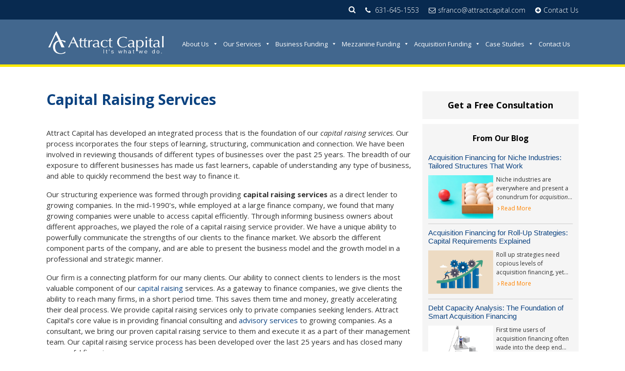

--- FILE ---
content_type: text/css
request_url: https://www.attractcapital.com/wp-content/themes/twentytwentyone/style.css?ver=6.5.3
body_size: 21476
content:
button,hr,input{overflow:visible}legend,pre,select{max-width:100%}audio,canvas,progress,video{display:inline-block}progress,sub,sup{vertical-align:baseline}pre,textarea{overflow:auto}blockquote,svg:not(:root){overflow:hidden}html{line-height:1.15;-ms-text-size-adjust:100%;-webkit-text-size-adjust:100%}body{margin:0}article,aside,details,figcaption,figure,footer,header,main,menu,nav,section{display:block}figure{margin:1em 0}hr{-webkit-box-sizing:content-box;-moz-box-sizing:content-box;box-sizing:content-box}a{background-color:transparent;-webkit-text-decoration-skip:objects}abbr[title]{border-bottom:1px #767676 dotted;text-decoration:none}b,strong{font-weight:700}code,kbd,samp{font-size:1em}dfn{font-style:italic}mark{background-color:#eee;color:#222}small{font-size:80%}sub,sup{font-size:75%;line-height:0;position:relative}sub{bottom:-.25em}sup{top:-.5em}audio:not([controls]){display:none;height:0}img{border-style:none}button,input,optgroup,select,textarea{font-size:100%;line-height:1.15;margin:0}button,select{text-transform:none}[type=reset],[type=submit],button,html [type=button]{-webkit-appearance:button}[type=button]::-moz-focus-inner,[type=reset]::-moz-focus-inner,[type=submit]::-moz-focus-inner,button::-moz-focus-inner{border-style:none;padding:0}[type=button]:-moz-focusring,[type=reset]:-moz-focusring,[type=submit]:-moz-focusring,button:-moz-focusring{outline:ButtonText dotted 1px}fieldset{border:1px solid #bbb;margin:0 2px 1em;padding:.35em .625em .75em}legend{-webkit-box-sizing:border-box;-moz-box-sizing:border-box;box-sizing:border-box;color:inherit;display:table;padding:0;white-space:normal}.custom-logo-link,body:not(.title-tagline-hidden) .site-branding-text{vertical-align:middle;display:inline-block}[type=checkbox],[type=radio]{-webkit-box-sizing:border-box;-moz-box-sizing:border-box;box-sizing:border-box;padding:0}[type=number]::-webkit-inner-spin-button,[type=number]::-webkit-outer-spin-button{height:auto}[type=search]{-webkit-appearance:textfield;outline-offset:-2px}[type=search]::-webkit-search-cancel-button,[type=search]::-webkit-search-decoration{-webkit-appearance:none}::-webkit-file-upload-button{-webkit-appearance:button;font:inherit}blockquote,cite,dfn,em,i{font-style:italic}summary{display:list-item}[hidden],template{display:none}.screen-reader-text:focus{background-color:#f1f1f1;-webkit-border-radius:3px;border-radius:3px;-webkit-box-shadow:0 0 2px 2px rgba(0,0,0,.6);box-shadow:0 0 2px 2px rgba(0,0,0,.6);clip:auto!important;color:#21759b;display:block;font-size:14px;font-size:.875rem;font-weight:700;height:auto;left:5px;line-height:normal;padding:15px 23px 14px;text-decoration:none;top:5px;width:auto;z-index:100000}ins,mark,pre{background:#eee}.alignleft{display:inline;margin-right:1.5em}.alignright{display:inline;float:right;margin-left:1.5em}.aligncenter{clear:both;display:block;margin-left:auto;margin-right:auto}address,ol,ul{margin:0 0 1.5em}.clear:after,.clear:before,.comment-author:after,.comment-author:before,.comment-content:after,.comment-content:before,.comment-meta:after,.comment-meta:before,.entry-content:after,.entry-content:before,.entry-footer:after,.entry-footer:before,.nav-links:after,.nav-links:before,.pagination:after,.pagination:before,.site-content:after,.site-content:before,.site-footer:after,.site-footer:before,.site-header:after,.site-header:before,.widget-area:after,.widget-area:before,.widget:after,.widget:before{content:"";display:table;table-layout:fixed}.clear:after,.comment-author:after,.comment-content:after,.comment-meta:after,.entry-content:after,.entry-footer:after,.nav-links:after,.pagination:after,.site-content:after,.site-footer:after,.site-header:after,.widget-area:after,.widget:after{clear:both}body,button,input,select,textarea{color:#333;font-size:15px;font-size:.9375rem;font-weight:400;line-height:1.66}h1,h3{font-weight:300}h1:first-child,h2:first-child,h3:first-child,h4:first-child,h5:first-child,h6:first-child{padding-top:0}h1{font-size:24px;font-size:1.5rem}.home.blog .entry-title,h2{color:#666;font-size:20px;font-size:1.25rem;font-weight:300}h3,h4,h6,label{color:#333}h3{font-size:18px;font-size:1.125rem}h4,h5,h6{font-weight:800}h4{font-size:16px;font-size:1rem}h5{color:#767676;font-size:13px;font-size:.8125rem;letter-spacing:.15em;text-transform:uppercase}h6,pre{font-size:15px}h6{font-size:.9375rem}p{padding:0}blockquote{color:#666;font-size:18px;font-size:1.125rem;line-height:1.7;margin:0;padding:0;quotes:"" ""}blockquote cite{display:block;font-style:normal;font-weight:600;margin-top:.5em}pre{font-size:.9375rem;line-height:1.6;margin-bottom:1.6em;padding:1.6em}code,kbd,tt,var{font-size:15px;font-size:.9375rem}abbr,acronym{border-bottom:1px dotted #666;cursor:help}ins,mark{text-decoration:none}big{font-size:125%}q{quotes:"“" "”" "‘" "’"}blockquote:after,blockquote:before{content:""}:focus{outline:0}html[lang=ar] h1,html[lang=ar] h2,html[lang=ar] h3,html[lang=ar] h4,html[lang=ar] h5,html[lang=ar] h6,html[lang=ary] h1,html[lang=ary] h2,html[lang=ary] h3,html[lang=ary] h4,html[lang=ary] h5,html[lang=ary] h6,html[lang=azb] h1,html[lang=azb] h2,html[lang=azb] h3,html[lang=azb] h4,html[lang=azb] h5,html[lang=azb] h6,html[lang=fa-IR] h1,html[lang=fa-IR] h2,html[lang=fa-IR] h3,html[lang=fa-IR] h4,html[lang=fa-IR] h5,html[lang=fa-IR] h6,html[lang=haz] h1,html[lang=haz] h2,html[lang=haz] h3,html[lang=haz] h4,html[lang=haz] h5,html[lang=haz] h6,html[lang=ps] h1,html[lang=ps] h2,html[lang=ps] h3,html[lang=ps] h4,html[lang=ps] h5,html[lang=ps] h6,html[lang=ur] h1,html[lang=ur] h2,html[lang=ur] h3,html[lang=ur] h4,html[lang=ur] h5,html[lang=ur] h6,html[lang=bn-BD] h1,html[lang=bn-BD] h2,html[lang=bn-BD] h3,html[lang=bn-BD] h4,html[lang=bn-BD] h5,html[lang=bn-BD] h6,html[lang=hi-IN] h1,html[lang=hi-IN] h2,html[lang=hi-IN] h3,html[lang=hi-IN] h4,html[lang=hi-IN] h5,html[lang=hi-IN] h6,html[lang=mr-IN] h1,html[lang=mr-IN] h2,html[lang=mr-IN] h3,html[lang=mr-IN] h4,html[lang=mr-IN] h5,html[lang=mr-IN] h6,html[lang=gu-IN] h1,html[lang=gu-IN] h2,html[lang=gu-IN] h3,html[lang=gu-IN] h4,html[lang=gu-IN] h5,html[lang=gu-IN] h6,html[lang=he-IL] h1,html[lang=he-IL] h2,html[lang=he-IL] h3,html[lang=he-IL] h4,html[lang=he-IL] h5,html[lang=he-IL] h6,html[lang=ja] h1,html[lang=ja] h2,html[lang=ja] h3,html[lang=ja] h4,html[lang=ja] h5,html[lang=ja] h6,html[lang^=zh-] h1,html[lang^=zh-] h2,html[lang^=zh-] h3,html[lang^=zh-] h4,html[lang^=zh-] h5,html[lang^=zh-] h6{font-weight:700}html[lang=bg-BG] h1,html[lang=bg-BG] h2,html[lang=bg-BG] h3,html[lang=bg-BG] h4,html[lang=bg-BG] h5,html[lang=bg-BG] h6,html[lang=ru-RU] h1,html[lang=ru-RU] h2,html[lang=ru-RU] h3,html[lang=ru-RU] h4,html[lang=ru-RU] h5,html[lang=ru-RU] h6,html[lang=uk] h1,html[lang=uk] h2,html[lang=uk] h3,html[lang=uk] h4,html[lang=uk] h5,html[lang=uk] h6{font-weight:700;line-height:1.2}html[lang=el] h1,html[lang=el] h2,html[lang=el] h3,html[lang=el] h4,html[lang=el] h5,html[lang=el] h6{font-weight:700;line-height:1.3}html[lang=ko-KR] h1,html[lang=ko-KR] h2,html[lang=ko-KR] h3,html[lang=ko-KR] h4,html[lang=ko-KR] h5,html[lang=ko-KR] h6{font-weight:600}html[lang=th] h1,html[lang=th] h2,html[lang=th] h3,html[lang=th] h4,html[lang=th] h5,html[lang=th] h6{line-height:1.65}html[lang=th] body,html[lang=th] button,html[lang=th] input,html[lang=th] select,html[lang=th] textarea{line-height:1.8}html[lang=ar] *,html[lang=ary] *,html[lang=azb] *,html[lang=haz] *,html[lang=ps] *,html[lang=bg-BG] *,html[lang=ru-RU] *,html[lang=uk] *,html[lang=bn-BD] *,html[lang=hi-IN] *,html[lang=mr-IN] *,html[lang=el] *,html[lang=gu-IN] *,html[lang=he-IL] *,html[lang=ja] *,html[lang=ko-KR] *,html[lang=th] *,html[lang^=zh-] *{letter-spacing:0!important}label{display:block;font-weight:800;margin-bottom:.5em}input[type=text],input[type=email],input[type=url],input[type=password],input[type=tel],input[type=range],input[type=date],input[type=month],input[type=week],input[type=time],input[type=datetime],input[type=datetime-local],input[type=color],input[type=number],input[type=search],textarea{color:#666;background:#fff;background-image:-webkit-linear-gradient(rgba(255,255,255,0),rgba(255,255,255,0));border:1px solid #bbb;-webkit-border-radius:3px;border-radius:3px;display:block;padding:.7em;width:100%}input[type=text]:focus,input[type=email]:focus,input[type=url]:focus,input[type=password]:focus,input[type=tel]:focus,input[type=range]:focus,input[type=date]:focus,input[type=month]:focus,input[type=week]:focus,input[type=time]:focus,input[type=datetime]:focus,input[type=datetime-local]:focus,input[type=color]:focus,input[type=number]:focus,input[type=search]:focus,textarea:focus{color:#222;border-color:#333}select{border:1px solid #bbb;-webkit-border-radius:3px;border-radius:3px;height:3em}input[type=checkbox],input[type=radio]{margin-right:.5em}input[type=checkbox]+label,input[type=radio]+label{font-weight:400}button,input[type=button],input[type=submit]{background-color:#222;border:0;-webkit-border-radius:2px;border-radius:2px;-webkit-box-shadow:none;box-shadow:none;color:#fff;cursor:pointer;display:inline-block;font-size:14px;font-size:.875rem;font-weight:800;line-height:1;padding:1em 2em;text-shadow:none;-webkit-transition:background .2s;transition:background .2s}.dropdown-toggle,.menu-toggle{line-height:1.5;text-shadow:none}input+button,input+input[type=button],input+input[type=submit]{padding:.75em 2em}button.secondary,input[type=button].secondary,input[type=reset],input[type=reset].secondary,input[type=submit].secondary{background-color:#ddd;color:#222}button:focus,button:hover,input[type=button]:focus,input[type=button]:hover,input[type=submit]:focus,input[type=submit]:hover{background:#767676}button.secondary:focus,button.secondary:hover,input[type=button].secondary:focus,input[type=button].secondary:hover,input[type=reset].secondary:focus,input[type=reset].secondary:hover,input[type=reset]:focus,input[type=reset]:hover,input[type=submit].secondary:focus,input[type=submit].secondary:hover{background:#bbb}::-webkit-input-placeholder{color:#333}:-moz-placeholder{color:#333}::-moz-placeholder{color:#333;opacity:1}.post-thumbnail a:focus img,.post-thumbnail a:hover img,.site-branding a:focus,.site-branding a:hover{opacity:.7}:-ms-input-placeholder{color:#333}hr{background-color:#bbb;border:0;height:1px;margin-bottom:1.5em}.main-navigation li,.navigation-top{border-bottom:1px solid #eee;position:relative}ul{list-style:disc}ol{list-style:decimal}li>ol,li>ul{margin-bottom:0;margin-left:1.5em}dt{font-weight:700}dd{margin:0 1.5em 1.5em}a{color:#222}a:focus{outline:dotted thin}a:active,a:hover{color:#000;outline:0}.entry-content a,.entry-summary a,.posts-navigation a,.site-footer .widget-area a,.widget a,.widget_authors a strong{-webkit-box-shadow:inset 0 -1px 0 rgba(15,15,15,1);box-shadow:inset 0 -1px 0 rgba(15,15,15,1);-webkit-transition:color 80ms ease-in,-webkit-box-shadow 130ms ease-in-out;transition:color 80ms ease-in,-webkit-box-shadow 130ms ease-in-out;transition:color 80ms ease-in,box-shadow 130ms ease-in-out;transition:color 80ms ease-in,box-shadow 130ms ease-in-out,-webkit-box-shadow 130ms ease-in-out}.comment-metadata a,.comment-metadata a.comment-edit-link,.comment-navigation a,.comment-reply-link,.comments-pagination a,.edit-link a,.entry-footer .cat-links a,.entry-footer .tags-links a,.entry-footer a,.entry-meta a,.entry-title a,.logged-in-as a,.page-links a,.page-links a .page-number,.pagination a,.post-navigation a,.site-footer .widget-area ul li a,.site-info a,.widget .widget-title a,.widget ul li a,a .nav-title{-webkit-box-shadow:inset 0 -1px 0 rgba(255,255,255,1);box-shadow:inset 0 -1px 0 rgba(255,255,255,1);text-decoration:none;-webkit-transition:color 80ms ease-in,-webkit-box-shadow 130ms ease-in-out;transition:color 80ms ease-in,-webkit-box-shadow 130ms ease-in-out;transition:color 80ms ease-in,box-shadow 130ms ease-in-out;transition:color 80ms ease-in,box-shadow 130ms ease-in-out,-webkit-box-shadow 130ms ease-in-out}.comment-metadata a.comment-edit-link:focus,.comment-metadata a.comment-edit-link:hover,.comment-metadata a:focus,.comment-metadata a:hover,.comment-reply-link:focus,.comment-reply-link:hover,.comments-pagination a:not(.prev):not(.next):focus,.comments-pagination a:not(.prev):not(.next):hover,.edit-link a:focus,.edit-link a:hover,.entry-content a:focus,.entry-content a:hover,.entry-footer .cat-links a:focus,.entry-footer .cat-links a:hover,.entry-footer .tags-links a:focus,.entry-footer .tags-links a:hover,.entry-footer a:focus,.entry-footer a:hover,.entry-meta a:focus,.entry-meta a:hover,.entry-summary a:focus,.entry-summary a:hover,.entry-title a:focus,.entry-title a:hover,.logged-in-as a:focus,.logged-in-as a:hover,.page-links a:focus .page-number,.page-links a:hover .page-number,.pagination a:not(.prev):not(.next):focus,.pagination a:not(.prev):not(.next):hover,.post-navigation a:focus,.post-navigation a:hover,.posts-navigation a:focus,.posts-navigation a:hover,.site-footer .widget-area a:focus,.site-footer .widget-area a:hover,.site-info a:focus,.site-info a:hover,.widget .widget-title a:focus,.widget .widget-title a:hover,.widget a:focus,.widget a:hover,.widget ul li a:focus,.widget ul li a:hover,.widget_authors a:focus strong,.widget_authors a:hover strong,a:focus .nav-title,a:hover .nav-title{color:#000;-webkit-box-shadow:inset 0 0 0 transparent,0 3px 0 rgba(0,0,0,1);box-shadow:inset 0 0 0 transparent,0 3px 0 rgba(0,0,0,1)}.entry-content a img,.widget a img{-webkit-box-shadow:0 0 0 8px #fff;box-shadow:0 0 0 8px #fff}.post-navigation a:focus .icon,.post-navigation a:hover .icon{color:#222}.post-thumbnail{margin-bottom:1em}.post-thumbnail a img{-webkit-backface-visibility:hidden;-webkit-transition:opacity .2s;transition:opacity .2s}.navigation-top{background:#fff;border-top:1px solid #eee;font-size:16px;font-size:1rem}.navigation-top .wrap{max-width:1000px;padding:0}.navigation-top a{color:#222;font-weight:600;-webkit-transition:color .2s;transition:color .2s}.main-navigation a:hover,.navigation-top .current-menu-item>a,.navigation-top .current_page_item>a{color:#767676}.main-navigation{clear:both;display:block}.main-navigation ul{background:#fff;list-style:none;margin:0;padding:0 1.5em;text-align:left}.dropdown-toggle,.menu-toggle{background-color:transparent;border:0;color:#222}.js .main-navigation ul,.main-navigation .menu-item-has-children>a>.icon,.main-navigation .page_item_has_children>a>.icon,.main-navigation ul a>.icon{display:none}.js .main-navigation.toggled-on>div>ul,.main-navigation ul ul.toggled-on{display:block}.main-navigation>div>ul{border-top:1px solid #eee;padding:.75em 1.695em}.main-navigation ul ul{padding:0 0 0 1.5em}.main-navigation ul ul a{letter-spacing:0;padding:.4em 0;position:relative;text-transform:none}.main-navigation li li,.main-navigation li:last-child{border:0}.main-navigation a{display:block;padding:.5em 0;text-decoration:none}.menu-toggle{-webkit-box-shadow:none;box-shadow:none;display:none;font-size:14px;font-size:.875rem;font-weight:800;margin:1px auto 2px;padding:1em}.js .menu-toggle,.main-navigation.toggled-on ul.nav-menu{display:block}.menu-toggle:focus,.menu-toggle:hover{background-color:transparent;-webkit-box-shadow:none;box-shadow:none}.menu-toggle:focus{outline:solid thin}.menu-toggle .icon{margin-right:.5em;top:-2px}.menu-toggle .icon-close,.toggled-on .menu-toggle .icon-bars{display:none}.toggled-on .menu-toggle .icon-close{display:inline-block}.dropdown-toggle{-webkit-box-shadow:none;box-shadow:none;display:block;font-size:16px;right:-.5em;margin:0 auto;padding:.5em;position:absolute;top:0}#masthead .wrap,.custom-header,.site-branding,.site-header{position:relative}.dropdown-toggle:focus,.dropdown-toggle:hover{background:0 0}.dropdown-toggle:focus{outline:dotted thin}.dropdown-toggle.toggled-on .icon{-ms-transform:rotate(-180deg);-webkit-transform:rotate(-180deg);transform:rotate(-180deg)}.site-header .menu-scroll-down{display:none}html{-webkit-box-sizing:border-box;-moz-box-sizing:border-box;box-sizing:border-box}*,:after,:before{-webkit-box-sizing:inherit;-moz-box-sizing:inherit;box-sizing:inherit}body{background:#fff}.site-header{background-color:#fafafa}.site-branding{padding:1em 0;-webkit-transition:margin-bottom .2s;transition:margin-bottom .2s;z-index:3}.site-branding a{text-decoration:none;-webkit-transition:opacity .2s;transition:opacity .2s}.site-title{clear:none;font-size:24px;font-size:1.5rem;font-weight:800;line-height:1.25;letter-spacing:.08em;margin:0;padding:0;text-transform:uppercase}.site-title,.site-title a{color:#222;opacity:1}body.has-header-image .site-title,body.has-header-image .site-title a,body.has-header-video .site-title,body.has-header-video .site-title a{color:#fff}.site-description{color:#666;font-size:13px;font-size:.8125rem;margin-bottom:0}body.has-header-image .site-description,body.has-header-video .site-description{color:#fff;opacity:.8}.custom-logo-link{padding-right:1em;width:auto}.custom-logo-link img{display:inline-block;max-height:80px;width:auto}body.home.title-tagline-hidden.has-header-image .custom-logo-link img,body.home.title-tagline-hidden.has-header-video .custom-logo-link img{max-height:200px;max-width:100%}.custom-logo-link a:focus,.custom-logo-link a:hover{opacity:.9}.has-header-image.home.blog .custom-header,.has-header-image.twentytwentyone-front-page .custom-header,.has-header-video.home.blog .custom-header,.has-header-video.twentytwentyone-front-page .custom-header{display:table;height:300px;height:75vh;width:100%}.custom-header-media{bottom:0;left:0;overflow:hidden;position:absolute;right:0;top:0;width:100%}.custom-header-media:before{background:-moz-linear-gradient(to top,rgba(0,0,0,0) 0,rgba(0,0,0,.3) 75%,rgba(0,0,0,.3) 100%);background:-webkit-linear-gradient(to top,rgba(0,0,0,0) 0,rgba(0,0,0,.3) 75%,rgba(0,0,0,.3) 100%);background:linear-gradient(to bottom,rgba(0,0,0,0) 0,rgba(0,0,0,.3) 75%,rgba(0,0,0,.3) 100%);filter:progid:DXImageTransform.Microsoft.gradient(startColorstr="#00000000", endColorstr="#4d000000", GradientType=0);bottom:0;content:"";display:block;height:100%;left:0;position:absolute;right:0;z-index:2}.has-header-image .custom-header-media img,.has-header-video .custom-header-media iframe,.has-header-video .custom-header-media video{position:fixed;height:auto;left:50%;max-width:1000%;min-height:100%;min-width:100%;min-width:100vw;width:auto;top:50%;padding-bottom:1px;-ms-transform:translateX(-50%) translateY(-50%);-moz-transform:translateX(-50%) translateY(-50%);-webkit-transform:translateX(-50%) translateY(-50%);transform:translateX(-50%) translateY(-50%)}.wp-custom-header .wp-custom-header-video-button{background-color:rgba(34,34,34,.5);border:1px solid rgba(255,255,255,.6);color:rgba(255,255,255,.6);height:45px;overflow:hidden;padding:0;position:fixed;right:30px;top:30px;-webkit-transition:background-color .2s ease-in-out,border-color .2s ease-in-out,color .3s ease-in-out;transition:background-color .2s ease-in-out,border-color .2s ease-in-out,color .3s ease-in-out;width:45px}.wp-custom-header .wp-custom-header-video-button:focus,.wp-custom-header .wp-custom-header-video-button:hover{border-color:rgba(255,255,255,.8);background-color:rgba(34,34,34,.8);color:#fff}.admin-bar .wp-custom-header-video-button{top:62px}.has-header-image:not(.twentytwentyone-front-page):not(.home) .custom-header-media img{bottom:0;position:absolute;top:auto;-ms-transform:translateX(-50%) translateY(0);-moz-transform:translateX(-50%) translateY(0);-webkit-transform:translateX(-50%) translateY(0);transform:translateX(-50%) translateY(0)}@supports (object-fit:cover){.has-header-image .custom-header-media img,.has-header-image:not(.twentytwentyone-front-page):not(.home) .custom-header-media img,.has-header-video .custom-header-media iframe,.has-header-video .custom-header-media video{height:100%;left:0;-o-object-fit:cover;object-fit:cover;top:0;-ms-transform:none;-moz-transform:none;-webkit-transform:none;transform:none;width:100%}}body:not(.has-header-image):not(.has-header-video) .custom-header-media{display:none}.has-header-image.home.blog .site-branding,.has-header-image.twentytwentyone-front-page .site-branding,.has-header-video.home.blog .site-branding,.has-header-video.twentytwentyone-front-page .site-branding{display:table-cell;height:100%;vertical-align:bottom}.twentytwentyone-front-page .site-content{padding:0}.twentytwentyone-panel{overflow:hidden;position:relative}.panel-image{background-position:center center;background-repeat:no-repeat;-webkit-background-size:cover;background-size:cover;position:relative}.panel-image:before{background:-webkit-linear-gradient(to top,rgba(0,0,0,0) 0,rgba(0,0,0,.3) 100%);background:-webkit-gradient(linear,left top,left bottom,from(rgba(0,0,0,0)),to(rgba(0,0,0,.3)));background:-webkit-linear-gradient(to top,rgba(0,0,0,0) 0,rgba(0,0,0,.3) 100%);background:linear-gradient(to bottom,rgba(0,0,0,0) 0,rgba(0,0,0,.3) 100%);filter:progid:DXImageTransform.Microsoft.gradient(startColorstr="#00000000", endColorstr="#4d000000", GradientType=0);bottom:0;content:"";left:0;right:0;position:absolute;top:100px}.panel-content,.sticky{position:relative}.twentytwentyone-front-page article:not(.has-post-thumbnail):not(:first-child){border-top:1px solid #ddd}.panel-content .wrap{padding-bottom:.5em;padding-top:1.75em}.twentytwentyone-panel .edit-link{display:block;margin:.3em 0 0}.twentytwentyone-panel .entry-header .edit-link{font-size:14px;font-size:.875rem}.twentytwentyone-front-page .panel-content .recent-posts article{border:0;color:#333;margin-bottom:3em}.recent-posts .entry-header{margin-bottom:1.2em}.page .panel-content .recent-posts .entry-title{font-size:20px;font-size:1.25rem;font-weight:300;letter-spacing:0;text-transform:none}.twentytwentyone-panel .recent-posts .entry-header .edit-link{color:#222;display:inline-block;font-size:11px;font-size:.6875rem;margin-left:1em}.site-content-contain{background-color:#fff;position:relative}.site-content{padding:2.5em 0 0}.post:not(.sticky) .icon-thumb-tack{display:none}.sticky .icon-thumb-tack{display:block;height:18px;left:-1.5em;position:absolute;top:1.65em;width:20px}.page .panel-content .entry-title,.page-title,body.page:not(.twentytwentyone-front-page) .entry-title{color:#222;font-size:14px;font-size:.875rem;font-weight:800;letter-spacing:.14em;text-transform:uppercase}.comment-metadata,.entry-meta,.nav-subtitle,h2.widget-title{letter-spacing:.1818em;text-transform:uppercase}.entry-header .entry-title{margin-bottom:.25em}.entry-title a{color:#333;text-decoration:none;margin-left:-2px}.entry-meta,.entry-meta a{color:#767676}.entry-title:not(:first-child){padding-top:0}.entry-meta{font-size:11px;font-size:.6875rem;font-weight:800;padding-bottom:.25em}.group-blog .byline,.single .byline{display:inline}.comments-pagination,.pagination{border-top:1px solid #eee;font-size:14px;font-size:.875rem;font-weight:800;padding:2em 0 3em;text-align:center}.comments-pagination .icon,.pagination .icon{width:.666666666em;height:.666666666em}.comments-pagination{border:0}.page-numbers{display:none;padding:.5em .75em}.page-numbers.current{color:#767676;display:inline-block}.page-numbers.current .screen-reader-text{clip:auto;height:auto;overflow:auto;position:relative!important;width:auto}.next.page-numbers,.prev.page-numbers{background-color:#ddd;-webkit-border-radius:2px;border-radius:2px;display:inline-block;font-size:24px;font-size:1.5rem;line-height:1;padding:.25em .5em .4em;-webkit-transition:background-color .2s ease-in-out,border-color .2s ease-in-out,color .3s ease-in-out;transition:background-color .2s ease-in-out,border-color .2s ease-in-out,color .3s ease-in-out}.next.page-numbers:focus,.next.page-numbers:hover,.prev.page-numbers:focus,.prev.page-numbers:hover{background-color:#767676;color:#fff}.prev.page-numbers{float:left}.next.page-numbers,.widget_rss .widget-title .rsswidget:first-child{float:right}.entry-content blockquote.alignleft,.entry-content blockquote.alignright{color:#666;font-size:13px;font-size:.8125rem;width:48%}.archive .site-main>article,.blog .site-main>article,.search .site-main>article{padding-bottom:2em}body:not(.twentytwentyone-front-page) .entry-header{padding:0 0 1em}body:not(.twentytwentyone-front-page) #comments,body:not(.twentytwentyone-front-page) .entry-content,body:not(.twentytwentyone-front-page) .entry-header{margin-left:auto;margin-right:auto}.archive .entry-meta a.post-edit-link,.blog .entry-meta a.post-edit-link,.search .entry-meta a.post-edit-link{color:#222;display:inline-block;margin-left:1em;white-space:nowrap}.search .page .entry-meta a.post-edit-link{margin-left:0;white-space:nowrap}.taxonomy-description{color:#666;font-size:13px;font-size:.8125rem}.entry-content .more-link:before{content:"";display:block;margin-top:1.5em}.single-featured-image-header{background-color:#fafafa;border-bottom:1px solid #eee}.single-featured-image-header img{display:block;margin:auto}.page-links{font-size:14px;font-size:.875rem;font-weight:800;padding:2em 0 3em}.page-links .page-number{color:#767676;display:inline-block;padding:.5em 1em}.page-links a{display:inline-block}.page-links a .page-number{color:#222}.entry-footer{border-bottom:1px solid #eee;border-top:1px solid #eee;margin-top:2em;padding:2em 0}.entry-footer .cat-links,.entry-footer .tags-links{display:block;font-size:11px;font-size:.6875rem;font-weight:800;letter-spacing:.1818em;padding-left:2.5em;position:relative;text-transform:uppercase}.entry-footer .cat-links+.tags-links{margin-top:1em}.entry-footer .cat-links a,.entry-footer .tags-links a{color:#333}.entry-footer .cat-links .icon,.entry-footer .tags-links .icon{color:#767676;left:0;margin-right:.5em;position:absolute;top:2px}.entry-footer .edit-link{display:inline-block}.entry-footer .edit-link a.post-edit-link{background-color:#222;-webkit-border-radius:2px;border-radius:2px;-webkit-box-shadow:none;box-shadow:none;color:#fff;display:inline-block;font-size:14px;font-size:.875rem;font-weight:800;margin-top:2em;padding:.7em 2em;-webkit-transition:background-color .2s ease-in-out;transition:background-color .2s ease-in-out;white-space:nowrap}.entry-footer .edit-link a.post-edit-link:focus,.entry-footer .edit-link a.post-edit-link:hover{background-color:#767676}.archive .format-aside .entry-title,.archive .format-status .entry-title,.blog .format-aside .entry-title,.blog .format-status .entry-title{display:none}.format-quote blockquote{color:#333;font-size:20px;font-size:1.25rem;font-weight:300;overflow:visible;position:relative}.format-quote blockquote .icon{display:block;height:20px;left:-1.25em;position:absolute;top:.4em;-webkit-transform:scale(-1,1);-ms-transform:scale(-1,1);transform:scale(-1,1);width:20px}.post-navigation{font-weight:800;margin:3em 0}.post-navigation .nav-links{padding:1em 0}.nav-subtitle{background:0 0;color:#767676;display:block;font-size:11px;font-size:.6875rem;margin-bottom:1em}.nav-title{color:#333;font-size:15px;font-size:.9375rem}.post-navigation .nav-next{margin-top:1.5em}.nav-links .nav-previous .nav-title .nav-title-icon-wrapper{margin-right:.5em}.nav-links .nav-next .nav-title .nav-title-icon-wrapper{margin-left:.5em}.page-header{padding-bottom:2em}.page .entry-header .edit-link{font-size:14px;font-size:.875rem}.search .page .entry-header .edit-link{font-size:11px;font-size:.6875rem}.page-links{clear:both;margin:0 0 1.5em}.page:not(.home) #content{padding-bottom:1.5em}.error404 .page-content{padding-bottom:4em}.error404 .page-content .search-form,.search .page-content .search-form{margin-bottom:3em}.site-footer .wrap{padding-bottom:1.5em;padding-top:2em}.site-footer .widget-area{padding-bottom:2em;padding-top:2em}.social-navigation{font-size:16px;font-size:1rem;margin-bottom:1em}.social-navigation ul{list-style:none;margin-bottom:0;margin-left:0}.social-navigation li{display:inline}.social-navigation a{background-color:#767676;-webkit-border-radius:40px;border-radius:40px;color:#fff;display:inline-block;height:40px;margin:0 1em .5em 0;text-align:center;width:40px}.social-navigation a:focus,.social-navigation a:hover{background-color:#333}.social-navigation .icon{height:16px;top:12px;width:16px;vertical-align:top}.site-info{font-size:14px;font-size:.875rem;margin-bottom:1em}.site-info a{color:#666}.site-info .sep{margin:0;display:block;visibility:hidden;height:0;width:100%}.comment-author .says,.comment-list li:before{display:none}#comments{clear:both;padding:2em 0 .5em}.comments-title{font-size:20px;font-size:1.25rem;margin-bottom:1.5em}.comment-list,.comment-list .children{list-style:none;margin:0;padding:0}.comment-body{margin-left:65px}.comment-author{font-size:16px;font-size:1rem;margin-bottom:.4em;position:relative;z-index:2}.comment-author .avatar{height:50px;left:-65px;position:absolute;width:50px}.comment-meta{margin-bottom:1.5em}.comment-metadata{color:#767676;font-size:10px;font-size:.625rem;font-weight:800}.comment-metadata a{color:#767676}.comment-metadata a.comment-edit-link{color:#222;margin-left:1em}.comment-body{color:#333;font-size:14px;font-size:.875rem;margin-bottom:4em}.comment-reply-link{font-weight:800;position:relative}.comment-reply-link .icon{color:#222;left:-2em;height:1em;position:absolute;top:0;width:1em}.search-form,.widget ul li ul{position:relative}.children .comment-author .avatar{height:30px;left:-45px;width:30px}.bypostauthor>.comment-body>.comment-meta>.comment-author .avatar{border:1px solid #333;padding:2px}.comment-awaiting-moderation,.no-comments{color:#767676;font-size:14px;font-size:.875rem;font-style:italic}.comments-pagination{margin:2em 0 3em}.form-submit{text-align:right}.widget{padding-bottom:3em}h2.widget-title{color:#222;font-size:13px;font-size:.8125rem;font-weight:800;margin-bottom:1.5em}.widget-title a{color:inherit}.widget select{width:100%}.widget ul{list-style:none;margin:0}.widget ol li,.widget ul li{border-bottom:1px solid #ddd;border-top:1px solid #ddd;padding:.5em 0}.widget:not(.widget_tag_cloud) ul li+li{margin-top:-1px}.widget ul li ul{margin:0 0 -1px;padding:0}.widget ul li li{border:0;padding-left:1.5rem}.widget-grofile ul.grofile-links li ul,.widget_meta ul li ul,.widget_pages ul li ul,.widget_rss_links ul li ul,.widget_top-posts ul li ul{bottom:0}.widget-grofile ul.grofile-links li,.widget-grofile ul.grofile-links li li,.widget_nav_menu ul li li,.widget_rss_links ul li,.widget_rss_links ul li li,.widget_top-posts ul li,.widget_top-posts ul li li{padding-bottom:.25em;padding-top:.25em}.widget_rss ul li{padding-bottom:1em;padding-top:1em}.widget .post-date,.widget .rss-date{font-size:.81em}.widget_text{word-wrap:break-word}.widget_text ul{list-style:disc;margin:0 0 1.5em 1.5em}.widget_text ol{list-style:decimal}#client-listing td ul,#tombs ul,.bv-report li,.cs-li li,.footer ul,.page-id-26 .contactus-sidebar-info ul{list-style:none}.widget_text ol li,.widget_text ul li{border:none}.widget_text ol li:last-child,.widget_text ul li:last-child{padding-bottom:0}.widget_text ul li ul{margin:0 0 0 1.5em}.widget_text ul li li{padding-left:0;padding-right:0}.widget_text ol li{list-style-position:inside}.widget_text ol li+li{margin-top:-1px}.widget_rss .widget-title .rsswidget:first-child:hover{background-color:transparent}.widget_rss .widget-title .rsswidget:first-child img{display:block}.widget_rss ul li{padding:2.125em 0}.widget_rss ul li:first-child{border-top:none;padding-top:0}.widget_rss li .rsswidget{font-size:22px;font-size:1.375rem;font-weight:300;line-height:1.4}.widget_rss .rss-date,.widget_rss li cite{color:#767676;display:block;font-size:10px;font-size:.625rem;font-style:normal;font-weight:800;letter-spacing:.18em;line-height:1.5;text-transform:uppercase}.widget_rss .rss-date{margin:.5em 0 1.5em;padding:0}.widget_contact_info .contact-map,.widget_rss .rssSummary{margin-bottom:.5em}.widget-grofile h4{font-size:16px;font-size:1rem;margin-bottom:0}.widget_recent_comments table,.widget_recent_comments td,.widget_recent_comments th{border:0}.widget_recent_entries .post-date{display:block}.search-form .search-submit{bottom:3px;padding:.5em 1em;position:absolute;right:3px;top:3px}.search-form .search-submit .icon{height:24px;top:-2px;width:24px}.tagcloud ul li{float:left;border-top:0;border-bottom:0;padding:0;margin:4px 4px 0 0}.tagcloud,.widget_tag_cloud,.wp_widget_tag_cloud{line-height:1.5}.widget .tagcloud a,.widget.widget_tag_cloud a,.wp_widget_tag_cloud a{border:1px solid #ddd;-webkit-box-shadow:none;box-shadow:none;display:block;padding:4px 10px 5px;position:relative;-webkit-transition:background-color .2s ease-in-out,border-color .2s ease-in-out,color .3s ease-in-out;transition:background-color .2s ease-in-out,border-color .2s ease-in-out,color .3s ease-in-out;width:auto;word-wrap:break-word;z-index:0}.widget .tagcloud a:focus,.widget .tagcloud a:hover,.widget.widget_tag_cloud a:focus,.widget.widget_tag_cloud a:hover,.wp_widget_tag_cloud a:focus,.wp_widget_tag_cloud a:hover{border-color:#bbb;-webkit-box-shadow:none;box-shadow:none;text-decoration:none}.widget_calendar td,.widget_calendar th{text-align:center}.widget_calendar tfoot td{border:0}.gallery-columns-5 .gallery-caption,.gallery-columns-6 .gallery-caption,.gallery-columns-7 .gallery-caption,.gallery-columns-8 .gallery-caption,.gallery-columns-9 .gallery-caption{display:none}img,video{height:auto;max-width:100%}img.alignleft,img.alignright{float:none;margin:0}.comment-content .wp-smiley,.entry-content .wp-smiley,.page-content .wp-smiley{border:none;margin-bottom:0;margin-top:0;padding:0}embed,iframe,object{margin-bottom:1.5em;max-width:100%}p>embed:only-child,p>iframe:only-child,p>object:only-child{margin-bottom:0}.gallery-caption,.wp-caption{color:#666;font-size:13px;font-size:.8125rem;font-style:italic;margin-bottom:1.5em;max-width:100%}.wp-caption img[class*=wp-image-]{display:block;margin-left:auto;margin-right:auto}.gallery-item,.icon{display:inline-block}.wp-caption .wp-caption-text{margin:.8075em 0}.mejs-container{margin-bottom:1.5em}.mejs-controls a.mejs-horizontal-volume-slider,.mejs-controls a.mejs-horizontal-volume-slider:focus,.mejs-controls a.mejs-horizontal-volume-slider:hover{background:0 0;border:0}.site-content .wp-playlist-light{border-color:#eee;color:#222}.site-content .wp-playlist-light .wp-playlist-current-item .wp-playlist-item-album{color:#333}.site-content .wp-playlist-light .wp-playlist-current-item .wp-playlist-item-artist{color:#767676}.site-content .wp-playlist-dark .wp-playlist-caption,.site-content .wp-playlist-light .wp-playlist-item:focus a,.site-content .wp-playlist-light .wp-playlist-item:hover a,.site-content .wp-playlist-light a.wp-playlist-caption:hover{color:#fff}.site-content .wp-playlist-light .wp-playlist-item{border-bottom:1px dotted #eee;-webkit-transition:background-color .2s ease-in-out,border-color .2s ease-in-out,color .3s ease-in-out;transition:background-color .2s ease-in-out,border-color .2s ease-in-out,color .3s ease-in-out}.site-content .wp-playlist-light .wp-playlist-item:focus,.site-content .wp-playlist-light .wp-playlist-item:hover{border-bottom-color:transparent;background-color:#767676;color:#fff}.site-content .wp-playlist-dark{background:#222;border-color:#333}.site-content .wp-playlist-dark .mejs-container .mejs-controls,.site-content .wp-playlist-dark .wp-playlist-playing{background-color:#333}.site-content .wp-playlist-dark .wp-playlist-current-item .wp-playlist-item-album{color:#eee}.site-content .wp-playlist-dark .wp-playlist-current-item .wp-playlist-item-artist{color:#aaa}.site-content .wp-playlist-dark .wp-playlist-item{border-bottom:1px dotted #555;-webkit-transition:background-color .2s ease-in-out,border-color .2s ease-in-out,color .3s ease-in-out;transition:background-color .2s ease-in-out,border-color .2s ease-in-out,color .3s ease-in-out}.site-content .wp-playlist-dark .wp-playlist-item:focus,.site-content .wp-playlist-dark .wp-playlist-item:hover{border-bottom-color:transparent;background-color:#aaa;color:#222}.site-content .wp-playlist-dark .wp-playlist-item:focus a,.site-content .wp-playlist-dark .wp-playlist-item:hover a,.site-content .wp-playlist-dark a.wp-playlist-caption:hover{color:#222}.site-content .wp-playlist{padding:.625em .625em .3125em}.site-content .wp-playlist-current-item .wp-playlist-item-title{font-weight:700}.site-content .wp-playlist-current-item .wp-playlist-item-album{font-style:normal}.site-content .wp-playlist-current-item .wp-playlist-item-artist{font-size:10px;font-size:.625rem;font-weight:800;letter-spacing:.1818em;text-transform:uppercase}.site-content .wp-playlist-item{padding:0 .3125em;cursor:pointer}.site-content .wp-playlist-item:last-of-type{border-bottom:none}.site-content .wp-playlist-item a{padding:.3125em 0;border-bottom:none}.site-content .wp-playlist-item a,.site-content .wp-playlist-item a:focus,.site-content .wp-playlist-item a:hover{-webkit-box-shadow:none;box-shadow:none;background:0 0}.site-content .wp-playlist-item-length{top:5px}.icon{fill:currentColor;height:1em;position:relative;top:-.0625em;vertical-align:middle;width:1em}.gallery-item{text-align:left;vertical-align:top;margin:0 0 1.5em;padding:0 1em 0 0;width:50%}.gallery-columns-1 .gallery-item{width:100%}.gallery-columns-2 .gallery-item{max-width:50%}.gallery-item a,.gallery-item a:focus,.gallery-item a:hover,.widget-area .gallery-item a,.widget-area .gallery-item a:focus,.widget-area .gallery-item a:hover{-webkit-box-shadow:none;box-shadow:none;background:0 0;display:inline-block;max-width:100%}.loan-funding a,.loan-funding a img,.white-link,.yellow-link{box-shadow:none!important}.gallery-item a img{display:block;-webkit-transition:-webkit-filter .2s ease-in;transition:-webkit-filter .2s ease-in;transition:filter .2s ease-in;transition:filter .2s ease-in,-webkit-filter .2s ease-in;-webkit-backface-visibility:hidden;backface-visibility:hidden}.gallery-item a:focus img,.gallery-item a:hover img{-webkit-filter:opacity(60%);filter:opacity(60%)}.gallery-caption{display:block;text-align:left;padding:0 10px 0 0;margin-bottom:0}.highlight-front-sections.twentytwentyone-customizer.twentytwentyone-front-page .twentytwentyone-panel:after{border:2px dashed #0085ba;bottom:1em;content:"";display:block;left:1em;position:absolute;right:1em;top:1em;z-index:1}.highlight-front-sections.twentytwentyone-customizer.twentytwentyone-front-page .twentytwentyone-panel .panel-content{z-index:2}.twentytwentyone-customizer.twentytwentyone-front-page .twentytwentyone-panel .twentytwentyone-panel-title{display:block;font-size:14px;font-size:.875rem;font-weight:700;letter-spacing:1px;padding:3em;text-transform:uppercase;text-align:center}.highlight-front-sections.twentytwentyone-customizer.twentytwentyone-front-page .twentytwentyone-panel:nth-of-type(1):after{border:none}.twentytwentyone-front-page.twentytwentyone-customizer #primary article.panel-placeholder{border:0}.twentytwentyone-panel>.customize-partial-edit-shortcut>button{top:30px;left:30px}.twentytwentyone-panel .customize-partial-edit-shortcut-hidden:before{visibility:visible}.svg-fallback{display:none}.no-svg .svg-fallback{display:inline-block}.no-svg .dropdown-toggle{padding:.5em 0 0;right:0;text-align:center;width:2em}.no-svg .dropdown-toggle .svg-fallback.icon-angle-down{font-size:20px;font-size:1.25rem;font-weight:400;line-height:1;-webkit-transform:rotate(180deg);-ms-transform:rotate(180deg);transform:rotate(180deg)}.no-svg .dropdown-toggle.toggled-on .svg-fallback.icon-angle-down{-webkit-transform:rotate(0);-ms-transform:rotate(0);transform:rotate(0)}.no-svg .dropdown-toggle .svg-fallback.icon-angle-down:before{content:"\005E"}.no-svg .social-navigation a{background:0 0;color:#222;height:auto;width:auto}.no-svg .next.page-numbers .screen-reader-text,.no-svg .prev.page-numbers .screen-reader-text,.no-svg .search-submit .screen-reader-text,.no-svg .social-navigation li a .screen-reader-text{clip:auto;font-size:16px;font-size:1rem;font-weight:400;height:auto;position:relative!important;width:auto}@media screen and (min-width:20em){body.customize-partial-edit-shortcuts-shown .site-header .site-title{padding-left:0}}@media screen and (min-width:30em){body,button,input,select,textarea{font-size:18px;font-size:1.125rem}h1{font-size:30px;font-size:1.875rem}.home.blog .entry-title,.page .panel-content .recent-posts .entry-title,h2{font-size:26px;font-size:1.625rem}h3{font-size:22px;font-size:1.375rem}h4{font-size:18px;font-size:1.125rem}h5{font-size:13px;font-size:.8125rem}h6{font-size:16px;font-size:1rem}.entry-content blockquote.alignleft,.entry-content blockquote.alignright{font-size:14px;font-size:.875rem}img.alignleft{float:left;margin-right:1.5em}img.alignright{float:right;margin-left:1.5em}.site-branding{padding:3em 0}.panel-content .wrap{padding-bottom:2em;padding-top:3.5em}.page-one-column .panel-content .wrap{max-width:740px}.panel-content .entry-header{margin-bottom:4.5em}.panel-content .recent-posts .entry-header{margin-bottom:0}.taxonomy-description{font-size:14px;font-size:.875rem}.page-numbers.current,.site-footer{font-size:16px;font-size:1rem}.gallery-item{max-width:25%}.gallery-columns-1 .gallery-item{max-width:100%}.gallery-columns-2 .gallery-item{max-width:50%}.gallery-columns-3 .gallery-item{max-width:33.33%}.gallery-columns-4 .gallery-item{max-width:25%}}@media screen and (min-width:48em){body,button,input,select,textarea{font-size:16px;font-size:1rem;line-height:1.5}.entry-content blockquote.alignleft,.entry-content blockquote.alignright{font-size:13px;font-size:.8125rem}.wrap{max-width:1000px;padding-left:3em;padding-right:3em}.has-sidebar:not(.error404) #primary{float:left;width:58%}.has-sidebar #secondary{float:right;padding-top:0;width:36%}.error404 #primary{float:none}.site-branding{margin-bottom:0}.has-header-image.home.blog .site-branding,.has-header-image.twentytwentyone-front-page .site-branding,.has-header-video.home.blog .site-branding,.has-header-video.twentytwentyone-front-page .site-branding{bottom:0;display:block;left:0;height:auto;padding-top:0;position:absolute;width:100%}.has-header-image.home.blog .custom-header,.has-header-image.twentytwentyone-front-page .custom-header,.has-header-video.home.blog .custom-header,.has-header-video.twentytwentyone-front-page .custom-header{display:block;height:auto}.custom-header-media{height:165px;position:relative}.home.blog.has-header-image .custom-header-media,.home.blog.has-header-video .custom-header-media,.twentytwentyone-front-page.has-header-image .custom-header-media,.twentytwentyone-front-page.has-header-video .custom-header-media{position:relative}.has-header-image:not(.twentytwentyone-front-page):not(.home) .custom-header-media,.has-header-video:not(.twentytwentyone-front-page):not(.home) .custom-header-media{bottom:0;height:auto;left:0;position:absolute;right:0;top:0}.custom-logo-link{padding-right:2em}.custom-logo-link img,body.home.title-tagline-hidden.has-header-image .custom-logo-link img,body.home.title-tagline-hidden.has-header-video .custom-logo-link img{max-width:350px}.title-tagline-hidden.home.has-header-image .custom-logo-link img,.title-tagline-hidden.home.has-header-video .custom-logo-link img{max-height:200px}.site-title{font-size:36px;font-size:2.25rem}.site-description{font-size:16px;font-size:1rem}.navigation-top{bottom:0;font-size:14px;font-size:.875rem;left:0;position:absolute;right:0;width:100%;z-index:3}.navigation-top .wrap{max-width:1000px;padding:.75em 3.4166666666667em}.navigation-top nav{margin-left:-1.25em}.site-navigation-fixed.navigation-top{bottom:auto;position:fixed;left:0;right:0;top:0;width:100%;z-index:7}.admin-bar .site-navigation-fixed.navigation-top{top:32px}.js .dropdown-toggle,.js .menu-toggle{display:none}.main-navigation{width:auto}.js .main-navigation ul,.js .main-navigation ul ul,.js .main-navigation>div>ul{display:block}.main-navigation ul{background:0 0;padding:0}.main-navigation>div>ul{border:0;margin-bottom:0;padding:0}.main-navigation li{border:0;display:inline-block}.main-navigation li li{display:block;-webkit-transition:background-color .2s ease-in-out;transition:background-color .2s ease-in-out}.main-navigation a{padding:1em 1.25em}.main-navigation ul ul{background:#fff;border:1px solid #bbb;left:-999em;padding:0;position:absolute;top:100%;z-index:99999}.main-navigation ul li.menu-item-has-children:after,.main-navigation ul li.menu-item-has-children:before,.main-navigation ul li.page_item_has_children:after,.main-navigation ul li.page_item_has_children:before{border-style:solid;border-width:0 6px 6px;content:"";display:none;height:0;position:absolute;right:1em;bottom:-1px;width:0;z-index:100000}.main-navigation ul li.menu-item-has-children.focus:after,.main-navigation ul li.menu-item-has-children.focus:before,.main-navigation ul li.menu-item-has-children:hover:after,.main-navigation ul li.menu-item-has-children:hover:before,.main-navigation ul li.page_item_has_children.focus:after,.main-navigation ul li.page_item_has_children.focus:before,.main-navigation ul li.page_item_has_children:hover:after,.main-navigation ul li.page_item_has_children:hover:before{display:block}.main-navigation ul li.menu-item-has-children:before,.main-navigation ul li.page_item_has_children:before{border-color:transparent transparent #bbb;bottom:0}.main-navigation ul li.menu-item-has-children:after,.main-navigation ul li.page_item_has_children:after{border-color:transparent transparent #fff}.main-navigation ul ul li.focus>ul,.main-navigation ul ul li:hover>ul{left:100%;right:auto}.main-navigation ul ul a{padding:.75em 1.25em;width:16em}.main-navigation li li.focus,.main-navigation li li:hover{background:#767676}.main-navigation li li a{-webkit-transition:color .3s ease-in-out;transition:color .3s ease-in-out}.main-navigation li li a:focus,.main-navigation li li a:hover,.main-navigation li li.current-menu-item a:focus,.main-navigation li li.current-menu-item a:hover,.main-navigation li li.current_page_item a:focus,.main-navigation li li.current_page_item a:hover,.main-navigation li li.focus>a,.main-navigation li li:focus>a,.main-navigation li li:hover>a{color:#fff}.main-navigation ul li.focus>ul,.main-navigation ul li:hover>ul{left:.5em;right:auto}.main-navigation .menu-item-has-children>a>.icon,.main-navigation .page_item_has_children>a>.icon{display:inline;left:5px;position:relative;top:-1px}.main-navigation ul ul .menu-item-has-children>a>.icon,.main-navigation ul ul .page_item_has_children>a>.icon{margin-top:-9px;left:auto;position:absolute;right:1em;top:50%;-webkit-transform:rotate(-90deg);-ms-transform:rotate(-90deg);transform:rotate(-90deg)}.main-navigation ul ul ul{left:-999em;margin-top:-1px;top:0}.main-navigation ul ul li.menu-item-has-children.focus:after,.main-navigation ul ul li.menu-item-has-children.focus:before,.main-navigation ul ul li.menu-item-has-children:hover:after,.main-navigation ul ul li.menu-item-has-children:hover:before,.main-navigation ul ul li.page_item_has_children.focus:after,.main-navigation ul ul li.page_item_has_children.focus:before,.main-navigation ul ul li.page_item_has_children:hover:after,.main-navigation ul ul li.page_item_has_children:hover:before,.site-header .site-navigation-fixed .menu-scroll-down{display:none}.site-header .menu-scroll-down{display:block;padding:1em;position:absolute;right:0;color:#fff;top:2em}.site-header .menu-scroll-down .icon{-webkit-transform:rotate(90deg);-ms-transform:rotate(90deg);transform:rotate(90deg)}.site-header .navigation-top .menu-scroll-down{color:#767676;top:.7em}.menu-scroll-down:focus{outline:dotted thin}.menu-scroll-down .icon{height:18px;width:18px}.home.blog.has-header-image .site-branding,.home.blog.has-header-video .site-branding,.twentytwentyone-front-page.has-header-image .site-branding,.twentytwentyone-front-page.has-header-video .site-branding{margin-bottom:70px}.home.blog.has-header-image .custom-header-media,.home.blog.has-header-video .custom-header-media,.twentytwentyone-front-page.has-header-image .custom-header-media,.twentytwentyone-front-page.has-header-video .custom-header-media{height:1200px;height:100vh;max-height:100%;overflow:hidden}.home.blog.has-header-image .custom-header-media:before,.home.blog.has-header-video .custom-header-media:before,.twentytwentyone-front-page.has-header-image .custom-header-media:before,.twentytwentyone-front-page.has-header-video .custom-header-media:before{height:33%}.admin-bar.home.blog.has-header-image .custom-header-media,.admin-bar.home.blog.has-header-video .custom-header-media,.admin-bar.twentytwentyone-front-page.has-header-image .custom-header-media,.admin-bar.twentytwentyone-front-page.has-header-video .custom-header-media{height:calc(100vh - 32px)}.panel-content .wrap{padding-bottom:4.5em;padding-top:6em}.panel-image{height:100vh;max-height:1200px}.background-fixed .panel-image{background-attachment:fixed}.page-two-column .panel-content .entry-header{float:left;width:36%}.page-two-column .panel-content .entry-content{float:right;width:58%}.page-two-column .panel-content .recent-posts{clear:right;float:right;width:58%}.panel-content .recent-posts article{margin-bottom:4em}.page-two-column #primary .panel-content .recent-posts .entry-content,.page-two-column #primary .panel-content .recent-posts .entry-header,.panel-content .recent-posts .entry-content,.panel-content .recent-posts .entry-header{float:none;width:100%}.panel-content .recent-posts .entry-header{margin-bottom:1.5em}.page .panel-content .recent-posts .entry-title{font-size:26px;font-size:1.625rem}.site-content{padding:5.5em 0 0}.page .entry-title,.single-post .entry-title{font-size:26px;font-size:1.625rem}.comments-pagination,.post-navigation{clear:both}.post-navigation .nav-previous{float:left;width:50%}.post-navigation .nav-next{float:right;text-align:right;width:50%}.nav-next,.post-navigation .nav-next{margin-top:0}.sticky .icon-thumb-tack{height:23px;left:-2.5em;top:1.5em;width:32px}body.has-sidebar.error404 #primary .page-header,body.page-two-column.archive:not(.has-sidebar) #primary .page-header,body.page-two-column:not(.archive) #primary .entry-header,body:not(.has-sidebar):not(.page-one-column) .page-header{float:left;width:36%}.archive:not(.page-one-column):not(.has-sidebar) #primary article,.blog:not(.has-sidebar) #primary article,.error404.has-sidebar #primary .page-content,.error404:not(.has-sidebar) #primary .page-content,.search:not(.has-sidebar) #primary article,body.page-two-column #comments,body.page-two-column:not(.archive) #primary .entry-content{float:right;width:58%}.archive .site-main>article,.blog .site-main>article,.search .site-main>article{padding-bottom:4em}.navigation.pagination{clear:both;float:right;width:58%}.archive.page-one-column:not(.has-sidebar) .navigation.pagination,.has-sidebar .navigation.pagination{float:none;width:100%}.entry-footer{display:table;width:100%}.entry-footer .cat-tags-links{display:table-cell;vertical-align:middle;width:100%}.entry-footer .edit-link{display:table-cell;text-align:right;vertical-align:middle}.entry-footer .edit-link a.post-edit-link{margin-top:0;margin-left:1em}:not(.has-sidebar) .entry-content blockquote.alignleft{margin-left:-17.5%;width:48%}:not(.has-sidebar) .entry-content blockquote.alignright{margin-right:-17.5%;width:48%}.has-sidebar .entry-content blockquote.alignleft{margin-left:0;width:34%}.has-sidebar .entry-content blockquote.alignright{margin-right:0;width:34%}.has-sidebar #primary .entry-content blockquote.alignright.below-entry-meta{margin-right:-72.5%;width:62%}.archive:not(.has-sidebar) .entry-content blockquote.alignleft,.blog:not(.has-sidebar) .entry-content blockquote.alignleft,.page-two-column .entry-content blockquote.alignleft,.twentytwentyone-front-page.page-two-column .entry-content blockquote.alignleft{margin-left:-72.5%;width:62%}.archive:not(.has-sidebar) .entry-content blockquote.alignright,.blog:not(.has-sidebar) .entry-content blockquote.alignright,.page-two-column .entry-content blockquote.alignright,.twentytwentyone-front-page.page-two-column .entry-content blockquote.alignright{margin-right:0;width:36%}.format-quote blockquote .icon{left:-1.5em}.archive.page-one-column:not(.has-sidebar) .page-header,.page.page-one-column .entry-header,.twentytwentyone-front-page.page-one-column .entry-header{margin-bottom:4em}.page:not(.home) #content{padding-bottom:3.25em}.error404 .page-content{padding-bottom:9em}#comments{padding-top:5em}.comments-title{margin-bottom:2.5em}ol.children .children{padding-left:2em}.nav-links .nav-title{position:relative}.nav-title-icon-wrapper{position:absolute;text-align:center;width:2em}.nav-links .nav-previous .nav-title .nav-title-icon-wrapper{left:-2em}.nav-links .nav-next .nav-title .nav-title-icon-wrapper{right:-2em}h2.widget-title{font-size:11px;font-size:.6875rem;margin-bottom:2em}.site-footer{font-size:14px;font-size:.875rem;line-height:1.6;margin-top:3em}.site-footer .widget-column.footer-widget-1{float:left;width:36%}.site-footer .widget-column.footer-widget-2{float:right;width:58%}.social-navigation{clear:left;float:left;margin-bottom:0;width:36%}.site-info{float:left;padding:.7em 0 0;width:58%}.social-navigation+.site-info{margin-left:6%}.site-info .sep{margin:0 .5em;display:inline;visibility:visible;height:auto;width:auto}.gallery-columns-5 .gallery-item{max-width:20%}.gallery-columns-6 .gallery-item{max-width:16.66%}.gallery-columns-7 .gallery-item{max-width:14.28%}.gallery-columns-8 .gallery-item{max-width:12.5%}.gallery-columns-9 .gallery-item{max-width:11.11%}}#case-study-logo,#tombs,#tombs-cat2,#wp-calendar tbody td,.center{text-align:center}@media screen and (min-width:67em){.comment-body,.navigation-top nav{margin-left:0}.navigation-top .wrap{padding:.75em 2em}.sticky .icon-thumb-tack{font-size:32px;font-size:2rem;height:22px;left:-1.25em;top:.75em;width:32px}.page-numbers{display:inline-block}.page-numbers.current{font-size:15px;font-size:.9375rem}.page-numbers.current .screen-reader-text{clip:rect(1px,1px,1px,1px);height:1px;overflow:hidden;position:absolute!important;width:1px}}@media screen and (min-width:79em){.has-sidebar .entry-content blockquote.alignleft{margin-left:-20%}.archive:not(.has-sidebar) .entry-content blockquote.alignright,.blog:not(.has-sidebar) .entry-content blockquote.alignright,.page-two-column .entry-content blockquote.alignright,.twentytwentyone-front-page .entry-content blockquote.alignright{margin-right:-20%}}@media screen and (max-width:48.875em) and (min-width:48em){.admin-bar .site-navigation-fixed.navigation-top,.admin-bar .site-navigation-hidden.navigation-top{top:46px}}@media print{.single-featured-image-header,.site-header{background:0 0}#secondary,.comment-edit-link,.comment-metadata .edit-link,.comment-reply-link,.comment-respond,.comments-pagination,.content-bottom-widgets,.edit-link,.header-image,.icon-thumb-tack,.navigation-top,.page-links,.pagination.navigation,.panel-image-prop,.pingback .edit-link,.post-navigation,.site-footer aside.widget-area,.site-info,.social-navigation,button,form,input,select,textarea{display:none!important}#comments,.entry-footer,.single-featured-image-header,.site-footer{border:0}body,h4,h6{font-size:12pt}h1{font-size:24pt}h2{font-size:22pt}h3{font-size:17pt}h5{font-size:11pt}.page .panel-content .entry-title,.page-title,body.page:not(.twentytwentyone-front-page) .entry-title{font-size:10pt}.wrap{padding-left:5%!important;padding-right:5%!important;max-width:none}.custom-header-media,.site-footer,.site-header{padding:0}.home.blog.has-header-image .site-branding,.home.blog.has-header-video .site-branding,.twentytwentyone-front-page.has-header-image .site-branding,.twentytwentyone-front-page.has-header-video .site-branding{position:relative}.site-branding{margin-top:0;margin-bottom:1.75em!important}.site-title{font-size:25pt}.site-description{font-size:12pt;opacity:1}.entry-meta{font-size:9pt}.site,body{background:0 0!important}.site-title a,.twentytwentyone-front-page.has-header-image .site-title,.twentytwentyone-front-page.has-header-image .site-title a,.twentytwentyone-front-page.has-header-video .site-title,.twentytwentyone-front-page.has-header-video .site-title a,a,body{color:#222!important}.entry-meta,.entry-meta a,.site-description,.twentytwentyone-front-page.has-header-image .site-description,.twentytwentyone-front-page.has-header-video .site-description,blockquote,h2,h5{color:#777!important}.entry-content blockquote.alignleft,.entry-content blockquote.alignright{font-size:11pt;width:34%}}p{margin:0!important}p:empty{display:none}a,a:focus,a:hover{text-decoration:none!important}body{font-size:12px!important}.h1,.h2,.h3,h1,h2,h3,h4,h5,h6{margin:0!important;padding:0}.panel-content .wrap{padding:0;max-width:100%}.entry-content{float:left!important;width:100%!important}.widget-wrapper{width:1090px;margin:0 auto}.blog #content .title:after,.col-sm-6:after,.footer:after,.widget-wrapper:after{content:"";display:table;clear:both}.widget-padding{padding:0 0 0 20px}.col-lg-3,.col-md-4,.col-sm-12,.col-sm-2,.col-sm-3,.col-sm-4,.col-sm-5,.col-sm-6,.col-sm-7,.col-sm-8,.col-sm-9{padding:0!important}.row{margin:0!important}#wpcf7-f6478-p960-o2 input[type=submit],.case-studies h3,.closed-transactions h3,.text1{text-transform:uppercase}#post-960 .rtbs>.rtbs_content p a,#wpcf7-f6478-p960-o2 input[type=submit],.case-studies h3,.closed-transactions h3,.closed-transactions h4,.font1,.footer span,.getin-touch-today h2,.info-section-content h1,.watch-recent-webinars h2,.white-link,.yellow-link{font-family:Belleza,sans-serif!important}#page #primary .post .title,#post-960 .rtbs .rtbs_menu li a,#post-960 .rtbs>.rtbs_content p,.case-studies p,.closed-transactions p,.font2,.footer .col-sm-3:last-child p span,.footer .column-last p,.footer ul li a,.footer ul li span,.free-consultation .title,.getin-touch-today p,.info-section-content p,.loan-funding a h2{font-family:'Open Sans',sans-serif!important}.case-studies p.para1,.closed-transactions p.para1,.tab-widget p{margin-bottom:20px!important;line-height:18px}#post-960 .rtbs>.rtbs_content p,.para1{font-size:14px}#post-960 .rtbs .rtbs_menu li a,#wpcf7-f6478-p960-o2 input[type=submit],.getin-touch-today p,.para2,.watch-recent-webinars a p,.white-link,.yellow-link{font-size:17px}.internal-contact{margin:20px 0;float:left;width:100%}.internal-contact-header{padding:10px 10px 10px 20px;background:#e8e8e8}.internal-contact-content{background:#f5f5f5;padding:10px 10px 10px 20px;float:left;width:100%}.internal-contact h2{color:#333!important}.internal-contact p{color:#868686}.white-link,.yellow-link{color:#000!important;text-decoration:none!important;padding:8px 15px;display:inline-block}#wpcf7-f6478-p960-o2 input[type=submit],.white-link,.yellow-link{background:#ffea00}.white-link{background:#fff}.white-link:hover,.yellow-link:hover{opacity:.8}.h1{font-size:36px!important;margin-bottom:20px!important}.h2{font-size:28px!important;margin-bottom:35px!important}.h3{font-size:24px!important;margin-bottom:20px!important}.h4{font-size:22px!important}.case-studies,.closed-transactions,.info-section-content{color:#fff}.full-width{width:100%;height:auto}#post-960 .rtbs>.rtbs_content p,#wp-megamenu-main-menu>.wpmm-nav-wrap ul.wp-megamenu>li.current-menu-ancestor>a,#wp-megamenu-main-menu>.wpmm-nav-wrap ul.wp-megamenu>li>a,.getin-touch-today p,.info-section-content p,.loan-funding a h2,.mail-call .right-links{font-weight:300}.site-header{background:#42678e}.mail-call{padding:5px 0;background:#082a50}.mail-call .right-links{padding:5px 0 4px!important}.mail-call .widget-padding span{padding-right:5px}.mail-call p{float:right}.mail-call p a{text-decoration:none}.mail-call p a:hover{text-decoration:underline!important}.mail-call p,.mail-call p a,.mail-call span{color:#fff;font-family:'Open Sans',sans-serif;font-size:14px}.mail-call .search{display:block;float:right}.mail-call .search #s{position:absolute;width:210px;right:33%;top:-10%;z-index:10000}.mail-call .search #searchsubmit{color:#fff;font-size:15px;cursor:pointer;line-height:20px}input[type=text],input[type=email],input[type=password],textarea{color:#fff}#logo{margin:22px 0;width:244px}.info-section img{border-bottom:3px solid #ffea00}.info-section-content p{font-size:18px;line-height:30px}.info-section-content p:not(:last-child){margin:0 0 15px!important}.info-section{background-image:url(../twentytwentyone/images/acquisition-finance-main-banner1.jpg);border-bottom:5px solid #ffea00;background-position:center bottom;background-repeat:no-repeat}.info-section .yellow-link{padding:5px 25px}.loan-funding{padding:40px 0}.loan-funding a h2{color:#000082;font-size:22px;display:block}.closed-transactions{background:linear-gradient(to right,#243350 ,#7c8c9c);width:100%;height:auto;background-size:cover;background-repeat:no-repeat;background-position:center}.closed-transactions .left-content{padding:40px 0!important}.closed-transactions .left-content .col-sm-6{padding:15px 0!important;min-height:150px}.closed-transactions .left-content .col-sm-6 img{height:63px;width:auto}.closed-transactions .right-content{padding:60px 0!important}.closed-transactions-inner{padding:30px 45px;background-color:#47515d}.closed-transactions h4{margin-top:10px!important}.getin-touch-today,.tab-widget{padding:70px 0 0}.case-studies .yellow-link,.tab-widget .yellow-link{margin-right:25px}.getin-touch-today p{color:#686868}.case-studies{margin:70px 0;background:url(../twentytwentyone/images/case-studies-bg.jpg) left bottom;width:100%;height:437px;background-size:auto 124%;float:left}.case-studies .widget-wrapper{float:right;width:42%;background:rgba(44,73,80,.9)}.case-studies-content{padding:98px 30px 98px 50px;width:465px;height:437px}.case-studies:before{background-color:rgba(0,0,0,.6);left:50%;content:""}.case-studies-content h3{margin-top:15px!important}.watch-recent-webinars{padding:70px 0}.watch-recent-webinars a{text-decoration:none!important;color:#000}.watch-recent-webinars a p{padding:10px 10px 10px 0}.watch-recent-webinars .yellow-link{margin:35px 0 0;float:right}.entry-content .rtbs .rtbs_menu ul li,.rtbs_home{margin:0!important}.rtbs_home{border-top:2px solid #ffea00}#post-960 .rtbs .rtbs_menu li a.active{color:#405c96!important;background:#f1f1f1}#post-960 .rtbs>.rtbs_content{background:#f1f1f1!important;color:#686868!important;border:none!important;float:left;width:100%}#post-960 .rtbs .rtbs_menu ul{display:block!important;background:#ddd!important}#post-960 .rtbs .rtbs_menu li:not(:last-child) a{border-right:1px solid #fff}#post-960 .rtbs .rtbs_menu li a{padding:20px 18px!important}div.wpcf7-validation-errors{border:2px solid #f7e700}div.wpcf7-response-output{margin:2em .5em 1em;padding:.2em 1em}.alignleft,div.wpcf7-mail-sent-ng,div.wpcf7-validation-errors{float:left}#wpcf7-f6478-p960-o2{padding:40px 0 0}#wpcf7-f6478-p960-o2 input[type=email],#wpcf7-f6478-p960-o2 input[type=text],#wpcf7-f6478-p960-o2 select,#wpcf7-f6478-p960-o2 textarea{color:#868686;background:#f9f9f9;font-size:15px;padding:10px 15px;border:none!important;width:95%;margin-bottom:10px;display:block}#wpcf7-f6478-p960-o2 input::placeholder,#wpcf7-f6478-p960-o2 textarea::placeholder{color:#868686;font-family:'Open Sans',sans-serif!important}#wpcf7-f6478-p960-o2 textarea{height:92px}#wpcf7-f6478-p960-o2 input[type=submit]{color:#000!important;padding:10px 40px;border:none;cursor:pointer;margin:10px 15px 0 0;float:right}body:not(.home) .site-header{border-bottom:5px solid #ffea00}.home .site-content{padding:0}body:not(.home) .site-content{padding:50px 0!important}body:not(.home) #primary{float:left;width:70%}.wrap{max-width:100%;padding:0;margin:0}#content ol,#content ul,#page #primary .articles-container .articles h3,.con-form .con-us h1,.contactus-sidebar-info ul li,.news-pages h5,.other-pages h5,.page-id-26 #contact-form #outer p,body:not(.home) .site-content .entry-title,body:not(.home) .site-content h2,body:not(.home) .site-content p{font-family:'Open Sans',sans-serif}body:not(.home) .site-content .entry-title{font-size:30px!important;color:#0b4280!important;text-transform:capitalize!important;letter-spacing:normal!important;font-weight:700!important;margin:0 0 10px!important}body:not(.home) .site-content .entry-content{padding:3px 0 0}body:not(.home) .site-content .col-sm-9 a{font-weight:600!important}body:not(.home) .site-content a{color:#0b4280;box-shadow:none!important}body:not(.home) .site-content a:hover{color:#0b4280;text-decoration:underline!important}.contactus-sidebar-info ul li,body:not(.home) #primary p{font-size:15px;margin:16px 0!important}body:not(.home) .site-content h2{font-size:20px;color:#0b4280;font-weight: 700!important;}#page #content #primary ul li{list-style-type:disc;list-style-position:outside;margin:0 0 0 21px;line-height:24px}#content #primary ul{float:left;width:100%;margin:3px 0 10px}#content ol,#content ul{color:#2c2b2b;font-size:15px;margin:8px 0 0 15px}.number-ol li{list-style-type:decimal!important;list-style-position:outside!important}#content ol li,#content ul li{margin:0 0 7px;padding:0}#content .post ul li{list-style-type:disc;list-style-position:outside;color:#2C2B2B;margin:0 0 0 21px;line-height:24px;font-size:15px}#tombs ul li,.page-id-1478 ul li,.page-id-3361 ul li,.page-id-392 ul li,.page-id-533 ul li,.page-id-58 ul li,.page-id-60 ul li,.page-id-62 ul li,.page-id-87 ul li{list-style-type:none!important}.leadership{margin:20px 0 0}.leadership .leader{border-bottom:1px dotted #CCC;margin:0 0 12px}iframe{margin:0;padding:0}.inner-con-us{background-image:url(images/inner-con-us.png);float:right;font-size:12px!important;height:34px;width:172px;margin:-37px 0 0;padding:0}.inner-btm-con-us{background:#ff8500;display:block;height:40px;width:190px;padding:10px 14px;float:right;color:#fff!important;font-size:16px;text-transform:uppercase}.from-our-blog .srp-widget-date,.from-our-blog .srp-widget-title,.page-id-26 .entry-title,.page-id-26 .internal-contact{display:none}.inner-btm-con-us:hover{opacity:.7;text-decoration:none!important}#page #primary .testimonials>p{border-bottom:1px solid #0b4280;float:left;margin:0 0 10px!important;padding:10px 0!important;width:100%}#page #primary .testimonials>p:not(:first-child)::after,#page #primary .testimonials>p:not(:first-child)::before{font-family:FontAwesome;color:#014581;font-size:12px}#page #primary .testimonials>p:not(:first-child)::before{content:"\f10d";padding:0 7px 0 0}#page #primary .testimonials>p:not(:first-child)::after{content:"\f10e";padding:0 0 0 7px}.entry-content .article_page_view_image{float:left;padding:12px 20px 3px 0;width:190px;height:140px}.con-form{background:#f5f5f5;height:auto;width:500px;margin:0 auto;padding:25px 0}.con-form .con-us h1{margin:0 0 5px 30px!important;font-size:26px!important}.con-form .mandatory p{padding:0 0 0 30px!important;font-size:12px!important}.page-id-26 #contact-form{border-right:1px dotted #CCC;float:left;padding:0 9px 0 0;width:90%}.page-id-26 #contact-form #outer{float:left;width:100%;margin:0 0 12px 30px;padding:0}.page-id-26 #contact-form #outer p{margin:0!important}.page-id-26 #contact-form #outer input{color:#333;min-height:40px}.page-id-26 #contact-form #outer select{height:40px}.page-id-26 #contact-form #outer input,.page-id-26 #contact-form #outer select,.page-id-26 #contact-form #outer textarea{font-size:16px;width:85.5%;margin:0;padding:5px;float:left;font-weight:400}.page-id-26 #contact-form #outer input::placeholder,.page-id-26 #contact-form #outer select::placeholder,.page-id-26 #contact-form #outer textarea::placeholder{color:#888}#wpcf7-f2361-p26-o2 .wpcf7-form-control-wrap{margin:0}input[type=email],input[type=password],input[type=text],textarea{border:1px solid #DDD}#outer textarea{border-radius:5px;border:1px solid #E4E3E3;color:#014581;height:90px;resize:horizontal}#wpcf7-f2361-p26-o2 .g-recaptcha{transform:scale(.83);-webkit-transform:scale(.83);transform-origin:0 0;-webkit-transform-origin:0 0}.submit-btn{background:#014581!important;border:none!important;color:#fff!important;height:47px;width:87%;padding:0;margin:0 0 10px 27px;font-size:16px!important}.submit-btn:hover{opacity:.9}.contactus-sidebar-info ul li .icons{float:left;margin:3px 8px 0 0}.contactus-sidebar-info ul li.border{border-bottom:1px dotted #CCC;margin:0 0 14px!important;padding:0 0 14px!important}.contactus-sidebar-info ul li:nth-child(1) a,.contactus-sidebar-info ul li:nth-child(2) a{color:#2c2b2b!important}#wpcf7-f2361-p26-o2 span.wpcf7-not-valid-tip{float:left}#download-pdf{background:url(/ac-images/pdf-download.png) no-repeat;float:left;width:100%;margin:9px 0 13px;padding:8px 0 11px 36px}.align-right{float:right;margin:0 0 10px 10px}.search #page #primary .post .title{background:0 0;padding:0!important}.search #page #primary .post .title a{color:#0b4280!important}.search-results .byline .posted{color:#888}.search-results .result{margin-bottom:20px;border-bottom:1px solid #ccc}.search-results .result .read-more{color:#FF8400!important}.search-results .result .read-more::before{color:#FF8400;padding:0 5px 0 10px;font-size:17px;content:"\f105";font-family:FontAwesome}.btm-common-img-1{float:left;height:175px;width:100%;border-bottom:1px solid #ccc}.news-pages,.other-pages{float:left;height:190px;width:100%;margin:9px 0 0;padding:0}.news-pages .box-group ul,.other-pages .box-group ul{margin:10px 0 5px!important;float:left;height:82px;padding:0}.news-pages .box-group,.other-pages .box-group{float:left;height:167px;position:relative;width:100%}.news-pages .box,.other-pages .box{float:left;width:32.44%;background:#f4f4f4}.news-pages .box1,.other-pages .box1{margin:0 5px 0 0}.news-pages .box2,.other-pages .box2{margin:0 5px}.news-pages .box3,.other-pages .box3{margin:0 0 0 5px}.news-pages .box .read-more-btn,.other-pages .box .read-more-btn{background:#FF8400;padding:5px 15px;color:#fff!important;float:right;margin:3px 15px}.news-pages .box .read-more-btn:hover,.other-pages .box .read-more-btn:hover{opacity:.7;text-decoration:none!important}.news-pages h5,.other-pages h5{color:#fff;font-size:14px;font-weight:400;padding:12px 0;text-transform:capitalize;background:#014581}.news-pages.content-section-btm-info h5,.other-pages.content-section-btm-info h5{text-align:center;letter-spacing:normal}.news-pages ul li,.other-pages ul li{color:#2C2B2B;float:left;font-size:12px!important;font-weight:400;list-style:none;width:97%!important;list-style-type:none!important}.other-pages ul li{line-height:21px!important;margin:0 0 2px!important;padding:0 0 0 20px!important}.news-pages ul li{line-height:19px!important;margin:0 0 1px!important;padding:0 0 0 13px!important}.news-pages ul li::before,.other-pages ul li::before{color:#00b2e0;padding-right:10px;font-size:17px;content:"\f105";font-family:FontAwesome;font-weight:bolder}.bv-report li::before,.indidual-news li::before{color:#00b2e0;content:"\f105";font-family:FontAwesome;line-height:20px;padding:0 10px 0 0;font-weight:bolder}.cs-li li::before{color:#0b4280;content:"\f061";font-family:FontAwesome;padding:0 10px 0 0;font-size:12px}#client-listing,#vci{border-collapse:collapse;border-spacing:0;width:99%;margin:0 auto}#client-listing th{background:#1584c4;border:1px solid #CCC;color:#FFF;font-size:13px;font-weight:700;height:33px;padding:2px 0 0 18px}#client-listing td{background:linear-gradient(#f6fffb,#defef1);border:1px solid #CCC;font-size:13px;text-align:left;padding:8px 30px 0 16px}#client-listing td ul{margin:0;padding:0}#client-listing td ul li::before{color:#00b2e0;padding-right:10px;font-size:17px;content:"\f105";font-family:FontAwesome;font-weight:bolder;float:left}#page #primary .articles-container{float:left;width:100%;margin:11px 0 0;padding:0}#page #primary .articles-container .articles{border-bottom:1px dotted #CCC;float:left;width:100%;margin:0 0 18px;padding:0 0 8px}#page #primary .articles-container .articles h3{font-size:22px;font-weight:300}#page #primary .articles-container .articles .article_page_view_image{float:left;padding:0px 0px 3px 0;width:190px;height:140px;margin-right:10px;}#page #primary .articles-container .articles .article_list_view_image{float:left;padding:0 10px 0 0;width:190px;height:140px}#by-engagement h4{font-family:'Open Sans',sans-serif!important}#by-engagement{margin-top:18px}#tombs-cat2{background:url(/ac-images/tombs.jpg) 0 0/100% 100% no-repeat;float:left;height:229px;width:30%;margin:0 17px 18px 0}#tombs{background:url(/ac-images/tombs.jpg) 0 0/100% 100% no-repeat;float:left;height:228px;width:30%;margin:0 18px 18px 0}#tombs-cat2 h4{font-size:17px;font-weight:700;min-height:48px;width:100%}#tombs h4,#tombs-cat2 h4{color:#373737;padding:20px 0 0!important}#long-caption-tmbcat2{padding:7px 0 0!important}h4#long-caption {  padding-top: 9px !important;}#tombs-cat2 p{line-height:0!important;padding-top:28px!important}#fund-level-2{padding-top:1px;margin:0 0 4px}#fund-level-1,#fund-level-2{color:#06603A;font-size:12px;font-weight:700;width:160px}#tombs-currency{font-size:20px;color:#ffe400;font-weight:700}#tombs-curr-name{font-size:16px;color:#0b3f29;font-weight:700}#tombs h4{font-size:17px;font-weight:700;height:66px;width:98%}#tombs ul{float:left;width:100%;margin:17px 0 10px!important;padding:0}#tombs ul li{background:url(/ac-images/tombs-li-bg.png) no-repeat;color:#FFE400;float:left;font-size:12px;font-weight:400;line-height:7px!important;text-align:left;width:140px;margin:0 0 0 19px!important;padding:0 0 10px 7px}#structuring-tools{float:left;margin:60px 0 0}#flash-btm-txt,#flash-left,#flash-right,#flash-top-txt{width:47%;float:left;margin:0 10px 20px 0}#page .sidebar-wrap .wpcf7{float:left;width:100%;margin:0!important;padding:10px 0 0!important}#page .sidebar-wrap{float:left;width:30%}#page .sidebar-wrap .box{float:right;width:320px;margin:0 0 10px;padding:0}#page .sidebar-wrap .box .content{background:0 0;float:left;width:100%;margin:0}#page .sidebar-wrap .content p{float:left;margin:0;line-height:1.6em}#page .sidebar-wrap .free-consultation,#page .sidebar-wrap .from-our-blog,#page .sidebar-wrap .testimonials{background:#f5f5f5}#page .sidebar-wrap .free-consultation{padding:10px}.free-consultation .title{float:left;font-size:18px;text-align:center;width:100%;padding:5px;font-weight:700;color:#000}#star-mandatory p{color:#014581;float:left!important;font-size:10.5px!important;margin:0 0 10px 10px!important;padding:0!important}#page .free-consultation .wpcf7 #form-out-div{float:left;width:100%;margin:0 0 10px;padding:0}.free-consultation input{border:none;float:left;font-size:16px;height:40px;width:100%;padding:0 15px;color:#000}.free-consultation select{border:1px solid #ccc;border-radius:5px;float:left;font-size:16px;height:40px;width:100%;padding:0 10px}#wpcf7-f2369-o1 .g-recaptcha{transform:scale(.989);-webkit-transform:scale(.989);transform-origin:0 0;-webkit-transform-origin:0 0}#wpcf7-f2369-o1 .wpcf7-form-control-wrap{margin:0 0 -24px}.free-consultation input::placeholder,.free-consultation select::placeholder{color:#888}.free-consultation .submit-btn-sb{background:#014581!important;border:none;border-radius:0;cursor:pointer;float:right;height:47px;width:160px;font-size:16px;font-weight:400;color:#fff;margin:25px 0 0;padding:0}#page .sidebar-wrap .from-our-blog{padding:12px}.from-our-blog .from-ob{font-size:16px;text-align:center;width:100%;padding:5px 0 20px;color:#000;font-weight:700}.author,.rd-mr{text-align:right;width:100%}.from-our-blog .srp-post-title-link,.from-our-blog .srp-post-title-link:hover{font-size:15px;font-weight:400!important;text-decoration:none!important}.from-our-blog .srp-post-title{line-height:15px;margin-bottom:10px!important}.from-our-blog .srp-widget-excerpt{color:#474747;font-size:13px!important;margin-top:-6px!important}.from-our-blog .srp-widget-excerpt a{color:#FF8400!important;text-decoration:none;text-transform:capitalize;float:left;width:100%}.from-our-blog .srp-widget-excerpt a::before{color:#FF8400;padding-right:5px;font-size:14px;content:"\f105";font-family:FontAwesome}.from-our-blog .srp-widget-container #-srp-singlepost-3{border:none!important;margin:0!important;padding:0!important}#fscroller{color:#656565!important;margin:20px 0 0}#page .sidebar-wrap .testimonials blockquote{margin:0;padding:0;font-size:14px;font-style:normal;line-height:18px}#page .sidebar-wrap .testimonials blockquote,.author,.rd-mr{font-family:'Open Sans',sans-serif!important}.author{color:#979797;font-size:13px}.rd-mr{color:#FF8400;font-size:12px;text-transform:capitalize}.sidebar-wrap blockquote:before{content:"\f10d";padding:0 10px 0 0;font-family:FontAwesome;color:#014581}.sidebar-wrap blockquote:after{content:"\f10e";padding:0 0 0 10px;font-family:FontAwesome;color:#014581}.sidebar-wrap .author,.sidebar-wrap .rd-mr{float:right}.cont-us-free-cons-imgs{text-align:center}#page #content .post{float:left;width:100%}#page #content .post .entry{float:left;width:100%;padding:3px 0 0}.blog #content .post{float:left;width:100%;margin:9px 0 17px}#page #primary .post .title{background:linear-gradient(#D2D2D2,#F0F0F0) rgba(0,0,0,0);float:left;width:100%;padding:5px 0 7px 9px}#page #primary .post .title a,#page #primary .post h2 a{color:#4B4B4B;font-size:18px;font-weight:400!important}.more-link{font-size:15px}#page #primary .post .size-full{height:auto!important;margin:5px 0 10px!important}.blog .post .size-full{width:120px!important;float:right}.single .post .size-full{float:left;width:100%}.site-footer{border:none;font-size:12px;background-color:#262626;margin:25px 0 20px;border-bottom:3px solid #ffea00}.footer{padding:40px 0}.footer span{color:#fff;font-size:18px;font-weight:400}.footer p::before,.footer ul li::before{color:#8b8b8b;padding-right:10px;font-size:14px;content:"\f105";font-family:FontAwesome}.footer ul li a{color:#8b8b8b;font-size:12px;font-weight:400;text-decoration:none;margin:0;padding:0}.footer ul li a:hover{text-decoration:underline!important}.footer ul li span{display:inline-block}.footer .column-last li span a,.footer ul li span,.footer ul ul li{color:#8b8b8b!important;font-size:12px;font-weight:400;line-height:18px}.footer ul li:nth-child(2) span{padding-left:15px}.footer .column-last li:nth-child(3) span{margin:0}.footer .column-last li,.footer .column-last ul li a{color:#fff}.social-media{margin:5px 0 0 14px}.social-media a{width:30px;height:32px;margin:0 8px 8px 0}.social-media a:hover{border-radius:5px}.social-media img{border-radius:3px;margin:0}.social-media .fa{border-radius:50%;font-size:16px;margin:0 0 10px}.social-media .fa:hover{opacity:.8}.social-media .fa-facebook{background:#3b5a9a;padding:5px 9px;color:#fff}.social-media .fa-google-plus{background:#d54936;padding:5px;color:#fff}.social-media .fa-pinterest-p{background:#cd2129;padding:5px 7px;color:#262626}.social-media .fa-twitter{background:#25a8e0;padding:5px;color:#fff}.social-media .fa-instagram{background:#2f689b;padding:5px 6px;color:#fff}.social-media .fa-linkedin{background:#117bb8;padding:5px 6px;color:#fff}.social-media .fa-youtube{background:#bb2025;padding:5px 6px;color:#fff}.copy-right{background-color:#fff;color:#3E755E;font-weight:700;margin:0 0 14px}.copy-right a,.copy-right a:hover{color:#58595b;text-decoration:none}.copy-right a:first-child{font-weight:400}.animated{-webkit-animation-duration:2s;animation-duration:2s;-webkit-animation-fill-mode:both;animation-fill-mode:both}.animated_2{-webkit-animation-duration:3s;animation-duration:3s;-webkit-animation-fill-mode:both;animation-fill-mode:both}.animated_3{-webkit-animation-duration:5s;animation-duration:5s;-webkit-animation-fill-mode:both;animation-fill-mode:both}@-webkit-keyframes fadeInDown{0%{opacity:0;-webkit-transform:translateY(-20px)}100%{opacity:1;-webkit-transform:translateY(0)}}@keyframes fadeInDown{0%{opacity:0;transform:translateY(-20px)}100%{opacity:1;transform:translateY(0)}}@-webkit-keyframes fadeInUp{0%{opacity:0;-webkit-transform:translateY(20px)}100%{opacity:1;-webkit-transform:translateY(0)}}@keyframes fadeInUp{0%{opacity:0;transform:translateY(20px)}100%{opacity:1;transform:translateY(0)}}@-webkit-keyframes fadeInLeft{0%{opacity:0;-webkit-transform:translateX(20px)}100%{opacity:1;-webkit-transform:translateX(0)}}@keyframes fadeInLeft{0%{opacity:0;transform:translateX(20px)}100%{opacity:1;transform:translateX(0)}}.fadeInDown{-webkit-animation-name:fadeInDown;animation-name:fadeInDown}.fadeInUp{-webkit-animation-name:fadeInUp;animation-name:fadeInUp}.fadeInLeft{-webkit-animation-name:fadeInLeft;animation-name:fadeInLeft}.footer ul{padding:0!important}@media (max-width:340px){.mail-call p{width:100%;text-align:center;float:none}#wpcf7-f2369-o1 .g-recaptcha{transform:scale(.81);-webkit-transform:scale(.81)}}@media (max-width:399px) and (min-width:341px){#wpcf7-f2369-o1 .g-recaptcha{transform:scale(.93);-webkit-transform:scale(.93)}}@media (max-width:399px){#tombs,#tombs-cat2{margin:0 auto;float:none;width:50%}}@media (max-width:767px){body:not(.home) #primary{width:100%}.mail-call p{float:right;font-size:12px}.mail-call .right-links p:last-child{float:left}.widget-padding{padding:0 0 0 15px}.page-id-26 #contact-form{border-right:none;padding:0 8px;width:99%}.loan-funding img{padding:5px 0 40px}.loan-funding .col-sm-3:last-child img,.loan-funding .col-sm-3:nth-child(3) img{padding:5px 0 0}.closed-transactions .widget-wrapper{background-color:rgba(0,0,0,.3)}.closed-transactions-inner{background-color:transparent!important;padding:0}.closed-transactions .left-content,.closed-transactions .right-content{padding:10px 0!important}.closed-transactions .left-content .col-sm-6{width:50%;float:left;min-height:120px;padding:7px 0!important}.closed-transactions-inner .para1,.closed-transactions-inner h3{display:none}.closed-transactions-inner p.font1{text-align:center}.watch-recent-webinars{padding:30px 0}.watch-recent-webinars a p{padding:10px 10px 25px 0}.social-media{margin:0 0 0 14px}#post-960 .rtbs .rtbs_menu li a,.rtbs_full .rtbs_menu li.mobile_toggle{padding:12px .5rem 12px 30px!important}.rtbs_full .rtbs_menu li.mobile_toggle{color:#333!important;font-size:15px!important}.rtbs_full .rtbs_menu ul::after{color:#333;content:"\f0c9"!important;font-family:FontAwesome;font-size:20px;top:10px!important}#post-960 .rtbs .rtbs_menu li a{padding:15px 31px!important;border-bottom:1px solid #e1e1e1;font-size:15px!important}.footer .about-us,.footer .resources{padding-bottom:20px!important}#page .sidebar-wrap{background:#F2F2F2;box-shadow:0 0 27px 10px #E4E2E2 inset;float:left;width:100%;margin:20px 0 0}}@media (max-width:1023px) and (min-width:768px){.page-id-26 #contact-form{width:100%}}@media (min-width:768px){.loan-funding a h2{min-height:60px}.loan-funding img{padding:0px 0 15px 0}.logo-menu .search{display:none}}@media (max-width:870px) and (min-width:0px){.inner-con-us{margin:0}}@media (max-width:1200px){.widget-wrapper{width:100%;padding:0 15px}.home .mobilediv .col-sm-3.col-xs-6 {
    height: 128px;
}}@media (min-width:1200px){.internal-post-content{min-height:635px}}@media (min-width:1024px){#mg-wprm-wrap ul{display:block!important}.info-section{padding:150px 0;height:600px}.site-header{height:137px;position:fixed;top:0;width:100%;z-index:9999}.site-content-contain{margin:137px 0 0}}@media (max-width:1199px) and (min-width:1000px){#tombs-cat2{margin:0 24px 18px 0}}@media (min-width:768px){body:not(.home) #primary{padding:0 15px 0 0}}@media (max-width:799px){.non-mobile{display:none}}@media (max-width:999px){body:not(.home) .site-content .entry-title{font-size:24px!important;font-weight:700!important;}body:not(.home) .site-content h2{font-size:18px;font-weight: 700!important;}.btm-common-img-1{width:100%;height:auto}.news-pages,.news-pages .box-group,.news-pages .box-group ul,.other-pages,.other-pages .box-group,.other-pages .box-group ul{height:auto}.news-pages .box,.other-pages .box{width:100%;margin:0 0 10px 0}.info-section .info-section-content h1 br{display:none}#page #primary .articles-container .articles h3{font-size:17px}}@media (max-width:1023px){.menu-item-has-children a.wprmenu_parent_item::after{content: "\f107";display: inline-block;font: normal normal normal 14px/1 FontAwesome;font-size: inherit;float: right;}#mg-wprm-wrap li.menu-item a,#mg-wprm-wrap li.menu-item-has-children ul.sub-menu a{text-transform:capitalize}div#mg-wprm-wrap ul li span.wprmenu_icon{display:none}}@media (max-width:319px){.loan-funding a h2{font-size:12px;min-height:45px}}@media (max-width:479px) and (min-width:320px){.loan-funding a h2{font-size:14px;min-height:45px}}@media (max-width:479px){#page .sidebar-wrap .box,.footer .col-xs-6,.mail-call .col-xs-6{width:100%}.site-content-contain{margin:0}.logo-menu .search #searchsubmit{margin:17px 0!important}#wp-megamenu-main-menu>.wpmm-nav-wrap ul.wp-megamenu>li>a{margin:0!important}.h1{font-size:20px!important}.h2{font-size:17px!important}.h3{font-size:15px!important}.home .h4{font-size:14px!important}#wpcf7-f6478-p960-o1 input[type=submit],.getin-touch-today p,.para2,.watch-recent-webinars a p,.white-link,.yellow-link{font-size:15px}#logo{margin:10px 0}.info-section-content p:not(:last-child){margin:0 0 5px!important;display:none}.white-link,.yellow-link{padding:5px 7px}.getin-touch-today,.tab-widget{padding:20px 0 0}#page .post-26 #contact-form{border:none}.contactus-sidebar-info ul{padding:0 15px}.footer{margin:0 15px}.watch-recent-webinars a p{height:100px}#wpcf7-f6478-p960-o1 input[type=email],#wpcf7-f6478-p960-o1 input[type=text],#wpcf7-f6478-p960-o1 textarea{margin:0 0 10px 5px}#wpcf7-f6478-p960-o1 input[type=submit]{margin:0 10px 10px 5px}.con-form{width:290px}.con-form .con-us h1{margin:12px 0 0 15px!important}.con-form .mandatory p{padding:0 0 0 15px!important}.page-id-26 #contact-form #outer{margin:0 0 12px 15px;width:90%}.page-id-26 #contact-form #outer input,.page-id-26 #contact-form #outer select,.page-id-26 #contact-form #outer textarea{width:100%}.submit-btn{width:91%;margin:0 0 10px 13px;min-height:50px}.page-id-26 #contact-form .sub-btn p{margin:0!important}}@media (max-width:767px) and (min-width:480px){.mail-call p.widget-padding:first-child {padding: 0 0 0 2px;}.mail-call p a{font-size: 12px;}.wp-megamenu-wrap.wpmm-mobile-menu .wpmm-nav-wrap ul.wp-megamenu{text-align:right!important}.h1{font-size:24px!important}.h2{font-size:20px!important}.h3{font-size:17px!important}.h4{font-size:15px!important}.loan-funding a h2{font-size:17px;min-height:55px}.info-section{padding:25px 0}#wpcf7-f6478-p960-o1 input[type=email],#wpcf7-f6478-p960-o1 input[type=text],#wpcf7-f6478-p960-o1 textarea{margin:0 0 10px 10px}#wpcf7-f6478-p960-o1 input[type=submit]{margin:0 25px 10px 10px}#page .sidebar-wrap .box{width:100%}}@media (max-width:959px) and (min-width:768px){.h1{font-size:26px!important}.h3{font-size:20px!important;margin-bottom:15px!important}.h4{font-size:15px!important}#post-960 .rtbs>.rtbs_content p,.para1{font-size:11px}#post-960 .rtbs .rtbs_menu li a,#wpcf7-f6478-p960-o1 input[type=submit],.getin-touch-today p,.para2,.watch-recent-webinars a p,.white-link,.yellow-link{font-size:14px}.loan-funding a h2{font-size:15px}.closed-transactions .left-content{padding:10px 0!important}.closed-transactions .left-content .col-sm-6{padding:10px 0!important;min-height:109px}.closed-transactions .right-content{padding:15px 0!important}.closed-transactions-inner{padding:12px 10px}#post-960 .rtbs .rtbs_menu li a{padding:12px 5px!important}}@media (max-width:1023px) and (min-width:960px){.h1{font-size:34px}.h3{font-size:22px!important;margin-bottom:15px!important}.h4{font-size:19px!important}#post-960 .rtbs>.rtbs_content p,.para1{font-size:12px}#post-960 .rtbs .rtbs_menu li a,#wpcf7-f6478-p960-o1 input[type=submit],.getin-touch-today p,.para2,.watch-recent-webinars a p,.white-link,.yellow-link{font-size:16px}.loan-funding a h2{font-size:20px}#post-960 .rtbs .rtbs_menu li a{padding:15px 13px!important}.closed-transactions .left-content{padding:25px 0!important}.closed-transactions .right-content{padding:45px 0!important}.closed-transactions .left-content .col-sm-6{min-height:144px}}@media (max-width:1200px) and (min-width:1024px){.h3{font-size:23px!important;margin-bottom:15px!important}.h4{font-size:20px!important}#post-960 .rtbs .rtbs_menu li a,#wpcf7-f6478-p960-o1 input[type=submit],.getin-touch-today p,.para2,.watch-recent-webinars a p,.white-link,.yellow-link{font-size:16px}.closed-transactions-inner{padding:30px 27px}.closed-transactions .right-content{padding:50px 0!important}.closed-transactions .left-content .col-sm-6{min-height:135px}}@media (max-width:1067px){.case-studies{height:auto}.case-studies .widget-wrapper{width:100%;float:none}.case-studies-content{width:auto;padding:30px;height:auto}}@media (max-width:379px){.case-studies .yellow-link{margin-bottom:10px}}@media (max-width:900px) and (min-width:768px){.con-form{width:100%}}@media (max-width:799px) and (min-width:768px){body:not(.home) #primary{width:57%}#page .sidebar-wrap{width:43%}}@media (max-width:870px) and (min-width:800px){body:not(.home) #primary{width:59%}#page .sidebar-wrap{width:41%}}@media (max-width:999px) and (min-width:871px){body:not(.home) #primary{width:63%}#page .sidebar-wrap{width:37%}}@media (max-width:1023px) and (min-width:1000px){body:not(.home) #primary{width:67%}#page .sidebar-wrap{width:33%}.btm-common-img-1{height:190px}.news-pages .box,.other-pages .box{width:32.26%}.news-pages h5,.other-pages h5{font-size:12px}.news-pages .box-group ul,.other-pages .box-group ul{height:100px}}@media (max-width:1199px) and (min-width:1024px){body:not(.home) #primary{width:68%}#page .sidebar-wrap{width:32%}.news-pages .box,.other-pages .box{width:32.32%}.news-pages h5,.other-pages h5{font-size:13px}}@media (max-width:420px){.full-width-in-mobile{float:left;margin:0 0 14px!important;width:98%}}.full-width-image{width:100%;float:left;margin:0 0 11px}#vci{margin:13px 0 22px}#vci td,#vci th{border:1px solid #DFDFDF}#vci th{background:#EFEFEF;text-align:center}#vci td{padding:10px 5px}.table-responsive,div.wpcf7-response-output{border:none!important}#wpcf7-f6478-p960-o2 .g-recaptcha{transform:scale(1);-webkit-transform:scale(1);float:right;padding-right:15px}#wpcf7-f6478-p960-o2 #rc-imageselect{transform:scale(.77);-webkit-transform:scale(.77);transform-origin:0 0;-webkit-transform-origin:0 0}@media screen and (max-width:1020px){#wpcf7-f6478-p960-o2 .g-recaptcha{transform:scale(.77);-webkit-transform:scale(.77);float:right;padding-right:0;margin-right:-20px}#wpcf7-f6478-p960-o2 #rc-imageselect{transform:scale(.77);-webkit-transform:scale(.77);transform-origin:0 0;-webkit-transform-origin:0 0}}.blog h2{display:none;}.video-poster{padding-left:5px;padding-right:5px;cursor:pointer;}@media (max-width:991px){.video-poster{padding-bottom:10px;}}.video-modal{display:none;position:fixed;z-index:1;padding-top:150px;left:0;top:0;width:100%;height:100%;overflow:auto;background-color:#000;background-color:rgba(0,0,0,.4)}.video-modal-content{position:relative;margin:auto;padding: 30px 20px 20px 20px;background-color:#fff;border:1px solid #888;width:1000px;-webkit-animation-name:animatetop;-webkit-animation-duration:.4s;animation-name:animatetop;animation-duration:.4s}@-webkit-keyframes animatetop{from{top:-300px;opacity:0}to{top:0;opacity:1}}@keyframes animatetop{from{top:-300px;opacity:0}to{top:0;opacity:1}}.video-close{color:#000;position:absolute;font-size:28px;font-weight:700;right:20px;top:-5px;}.video-close:focus,.video-close:hover{color:#000;text-decoration:none;cursor:pointer}.video_iframe{position:relative}.video_iframe .video_ratio{display:block;width:100%;height:auto}.video_iframe iframe{position:absolute;top:0;left:0;width:100%;height:100%}@media (max-width:1020px){.video-modal-content{width:100%;}}@media screen and (max-width:1023px){.site-header{position:relative;top:0;width:100%;z-index:9999}.info-section{padding:20px 0;background-size:cover}.info-section .info-section-content h1 br{display:none}.logo-menu .search{display:block;float:right}.logo-menu nav{float:right}.logo-menu .search #s{position:absolute;width:210px;display:none;right:0;top:80%;z-index:1}.logo-menu .search #searchsubmit{color:#fff;font-size:17px;cursor:pointer;margin:33px 0!important}.mail-call .search{display:none}}@media screen and (max-width: 1023px){.mail-call{padding: 7px 0;background: #082a50;z-index: 99999;height: 59px;position: fixed;top: 0px;width: 88%;display: inline-block;right: 0;height: 42px;}#wprmenu_bar {position: fixed;top: 0;left: 0;background: #082a50;padding: 10px 16px;width: 18%;cursor: pointer;overflow: hidden;height: 42px;z-index: 99999;}}@media screen and (max-width: 393px){.mail-call{padding: 7px 0;background: #082a50;z-index: 99999;height: 59px;position: fixed;top: 0px;width: 88%;display: inline-block;right: 0;height: 59px;}#wprmenu_bar {position: fixed;top: 0;left: 0;background: #082a50;padding: 10px 16px;width: 18%;cursor: pointer;overflow: hidden;height: 59px;z-index: 99999;}}
@media (min-width:320px) and (max-width:812px){
    .mail-call p.widget-padding:first-child {padding: 0 0 0 2px;}.mail-call p a{font-size: 13px;}.mail-call .widget-padding {
        padding: 0 0 0 9px;
    }
    .mobilediv h2 {
        font-size: 1.2rem !important;
    }
}


--- FILE ---
content_type: text/css
request_url: https://www.attractcapital.com/wp-content/themes/twentytwentyone/assets/css/mega-menu.css?ver=6.5.3
body_size: 727
content:
#wp-megamenu-main-menu{background-color:transparent;text-align:right!important;padding:0}.wp-megamenu>li>ul.wp-megamenu-sub-menu li>a{word-wrap:normal;word-break:normal}#wp-megamenu-main-menu>.wpmm-nav-wrap ul.wp-megamenu>li.current-menu-ancestor>a,#wp-megamenu-main-menu>.wpmm-nav-wrap ul.wp-megamenu>li>a{font-family:'Open Sans',sans-serif!important;color:#fff;padding:4px 2px 1px 2px;font-size:13px;line-height:1.6em;text-transform:none;margin:32px 0}#wp-megamenu-main-menu>.wpmm-nav-wrap ul.wp-megamenu>li:last-child a{padding-right:0}#wp-megamenu-main-menu>.wpmm-nav-wrap ul.wp-megamenu>li>a:hover{color:#fff}#wp-megamenu-main-menu>.wpmm-nav-wrap .wp-megamenu>li>ul.wp-megamenu-sub-menu li.wpmm-type-widget>a{color:#fff!important;font-size:13px !important;font-weight:700;height:auto!important;width:100%;margin:0;padding:0;text-transform:none!important}#wp-megamenu-main-menu>.wpmm-nav-wrap .wp-megamenu>li>ul.wp-megamenu-sub-menu li.wpmm-type-widget>a:before{content:"";display:none}#wp-megamenu-main-menu>.wpmm-nav-wrap ul.wp-megamenu>li ul.wp-megamenu-sub-menu li a{color:#fff!important;font-weight:200;padding:0;font-size:.9em}#wp-megamenu-main-menu>.wpmm-nav-wrap ul.wp-megamenu>li ul.wp-megamenu-sub-menu li a:before{color:#fff;padding-right:10px;font-size:11px;content:"\f105";font-family:FontAwesome}#wp-megamenu-main-menu>.wpmm-nav-wrap .wp-megamenu>li>ul.wp-megamenu-sub-menu li.wpmm-type-widget>a:hover,#wp-megamenu-main-menu>.wpmm-nav-wrap ul.wp-megamenu>li ul.wp-megamenu-sub-menu li a:hover{text-decoration:underline!important}#wp-megamenu-main-menu>.wpmm-nav-wrap ul.wp-megamenu>li.wpmm_mega_menu>ul.wp-megamenu-sub-menu{background:#42678e;float:left;margin:0!important;padding:19px!important}.wp-megamenu-wrap .wpmm-nav-wrap>ul.wp-megamenu>li.wpmm_mega_menu>ul.wp-megamenu-sub-menu>li.wpmm-row>ul.wp-megamenu-sub-menu>li{padding:0}.wpmm-sticky.wpmm-sticky-wrap{position:relative}.menu-item:not(:first-child) .wp-megamenu-sub-menu .wpmm-col{padding:0 10px!important;margin-bottom:10px;min-height:151px}#wp-megamenu-main-menu>.wpmm-nav-wrap ul.wp-megamenu h1,#wp-megamenu-main-menu>.wpmm-nav-wrap ul.wp-megamenu h2,#wp-megamenu-main-menu>.wpmm-nav-wrap ul.wp-megamenu h3,#wp-megamenu-main-menu>.wpmm-nav-wrap ul.wp-megamenu h4,#wp-megamenu-main-menu>.wpmm-nav-wrap ul.wp-megamenu h5,#wp-megamenu-main-menu>.wpmm-nav-wrap ul.wp-megamenu h6,#wp-megamenu-main-menu>.wpmm-nav-wrap ul.wp-megamenu>li ul.wp-megamenu-sub-menu li,#wp-megamenu-main-menu>.wpmm-nav-wrap ul.wp-megamenu>li ul.wp-megamenu-sub-menu li a{font-family:'Open Sans',sans-serif!important}#wp-megamenu-item-41115,#wp-megamenu-item-41194,#wp-megamenu-item-41195{display:none}#wp-megamenu-item-7163,#wp-megamenu-item-7164,#wp-megamenu-item-7165{margin-bottom:0}#wp-megamenu-item-7163 a,#wp-megamenu-item-7164 a,#wp-megamenu-item-7165 a{font-weight:200!important;padding:0;font-size:.9em!important}#wp-megamenu-item-7163 a:before,#wp-megamenu-item-7164 a:before,#wp-megamenu-item-7165 a:before{color:#fff;padding-right:10px;font-size:11px;content:"\f105"!important;font-family:FontAwesome;display:inline-block!important}#wp-megamenu-item-82186,#wp-megamenu-item-82463{border-right:none!important}#wp-megamenu-item-7163,#wp-megamenu-item-7165{padding-top:25px}@media (max-width:479px){.wp-megamenu-wrap .wpmm-nav-wrap>ul.wp-megamenu>li.wpmm_dropdown_menu ul.wp-megamenu-sub-menu li,.wp-megamenu-wrap ul.wp-megamenu>li{float:left!important}}@media (max-width:767px){#wp-megamenu-main-menu>.wpmm-nav-wrap ul.wp-megamenu>li.current-menu-ancestor>a,#wp-megamenu-main-menu>.wpmm-nav-wrap ul.wp-megamenu>li>a{color:#082a50!important;font-size:13px;font-weight:700;height:auto!important;width:100%;margin:0;padding:0;text-transform:none!important;text-shadow:none}}@media (max-width:799px){.non-mobile{display:none!important}#wp-megamenu-item-41112,#wp-megamenu-item-41113{display:none}#wp-megamenu-item-41115{display:block}#wp-megamenu-item-82242 li a:before{color:#082a50;padding-right:10px;font-size:11px;content:"\f061"!important;font-family:FontAwesome;display:inline-block!important}#wp-megamenu-main-menu.wp-megamenu-wrap.wpmm-mobile-menu>.wpmm-nav-wrap ul.wp-megamenu>li>a{text-transform:none}#wp-megamenu-item-82242 li{margin-bottom:0!important}#wp-megamenu-item-82242 li a{font-weight:400!important;padding:0;font-size:.9em!important}.menu-item .wp-megamenu-sub-menu .wpmm-col,.wp-megamenu-wrap .wpmm-nav-wrap>ul.wp-megamenu>li.wpmm_mega_menu>ul.wp-megamenu-sub-menu>li.wpmm-row>ul.wp-megamenu-sub-menu>li:last-child{border-right:none!important}.wpmm_mobile_menu_btn,.wpmm_mobile_menu_btn:hover{background:0 0}}@media (max-width:799px) and (min-width:768px){.wp-megamenu-wrap .wpmm-nav-wrap>ul.wp-megamenu>li.wpmm_mega_menu>ul.wp-megamenu-sub-menu{left:50%}}@media (max-width:959px) and (min-width:800px){#wp-megamenu-main-menu>.wpmm-nav-wrap ul.wp-megamenu>li.current-menu-ancestor>a,#wp-megamenu-main-menu>.wpmm-nav-wrap ul.wp-megamenu>li>a{font-size:9px}}@media (max-width:1023px) and (min-width:960px){#wp-megamenu-main-menu>.wpmm-nav-wrap ul.wp-megamenu>li.current-menu-ancestor>a,#wp-megamenu-main-menu>.wpmm-nav-wrap ul.wp-megamenu>li>a{font-size:12px}}@media (max-width:1199px) and (min-width:1024px){#wp-megamenu-main-menu>.wpmm-nav-wrap ul.wp-megamenu>li.current-menu-ancestor>a,#wp-megamenu-main-menu>.wpmm-nav-wrap ul.wp-megamenu>li>a{font-size:13px}}

--- FILE ---
content_type: text/css
request_url: https://www.attractcapital.com/wp-content/themes/twentytwentyone/assets/css/styleslist.css?ver=2.9.6
body_size: 1122
content:
* {
  box-sizing: border-box;
}

body {
  background-color: #f1f1f1 !important;
}

#regForm {
  background-color: #ffffff;
  margin: 60px auto;
  font-family: Raleway;
  padding: 40px;
  width: 60%;
  min-width: 300px;
}

h1 {
  text-align: center;  
}

input {
  padding: 5px 5px 5px 10px !important;
  width: 100%;
  font-size: 17px;
  font-family: Raleway;
  border: 1px solid #aaaaaa;
}

/* Mark input boxes that gets an error on validation: */
input.invalid {
  /* background-color: #ffdddd; */
  border: 1px solid red;
}

/* Hide all steps by default: */
.tab {
  display: none;
}

button {
  background-color: #014581;
  color: #ffffff;
  border: none;
  padding: 10px 20px;
  font-size: 17px;
  font-family: Raleway;
  cursor: pointer;
}

button:hover {
  opacity: 0.8;
}

#prevBtn {
  background-color: #bbbbbb;
}

/* Make circles that indicate the steps of the form: */
.step {
  height: 15px;
  width: 15px;
  margin: 0 2px;
  background-color: #bbbbbb;
  border: none;  
  border-radius: 50%;
  display: inline-block;
  opacity: 0.5;
}

.step.active {
  opacity: 1;
}

/* Mark the steps that are finished and valid: */
.step.finish {
  background-color: #0d65b3;
}
.questionscreen{
  font-size: 20px;
    font-weight: 600;
    text-align: center;
    margin:15px 0 6px 0;
}
input{
  padding: 5px 5px 5px 10px !important;
}

label{
  font-size: 18px;
  font-family: Belleza,sans-serif!important;
  font-weight: bolder;
}
#resultCalculator {
  background-color: #ffffff;
  margin: 100px auto;
  font-family: Raleway;
  padding: 40px;
  width: 60%;
  min-width: 300px;
}
td.sideText{
    width:30%;
    font-size: 16px;
    font-family: Belleza,sans-serif!important;

}
td.colCash{
    width:15%;
    text-align:right;
}
th.colCash{
    width:15%;
    text-align:right;
    font-family: Belleza,sans-serif!important;
    font-size: 18px;
}
#resultCalculator h3{
  font-size: 20px;
    font-weight: 600;
    text-align: center;
    margin:15px 0 20px 0;
}
.contactus{
  padding:10px;

}

.contactus p{
  font-size: 16px;
    font-family: Belleza,sans-serif!important;
    margin-bottom: 20px;
    text-align:center;
}
#resulttext{
    background-color: #42678e;
    color: #fff;
    font-weight: 500;
}
/* #regForm h3{
  font-size: 20px;
  font-family: Belleza,sans-serif!important;
  margin-bottom: 6px;
  text-align:center;
} */
.imagelogo{
text-align:center;
}
.imagelogo img{
margin: 0 auto;
  text-align: center;
  width: 30%;
}
.questionscreen{
font-size: 20px;
  font-weight: 600;
  text-align: center;
  margin:15px 0 6px 0;
  font-family: Belleza,sans-serif!important;
}
.questionscreen1{
  font-size: 20px;
    font-weight: 600;
    text-align: center;
    margin:15px 0 20px 0;
    font-family: Belleza,sans-serif!important;
  }

input{
padding: 5px 5px 5px 10px !important;
}

label{
font-size: 16px;
  font-family: Belleza,sans-serif!important;
}

#errormsgNew{
  font-weight: bold;
    font-size: 15px;
    color: red;
    text-align: left;
   
}
#errormsg{
  font-weight: bold;
    font-size: 15px;
    color: red;
    text-align: left;
   
}
#firstTab input,#secondTab input{
  width:60%;

}
@media(max-width:767px){
  #errormsg,#errormsg1,#errormsg2{
    margin-left: 0px;
  }

}
#pageloader
{
  background: rgba( 255, 255, 255, 0.8 );
  display: none;
  height: 100%;
  position: fixed;
  width: 100%;
  z-index: 9999;
  top:0;
}

#pageloader img
{
  left: 50%;
  margin-left: -32px;
  margin-top: -32px;
  position: absolute;
  top: 50%;
}
.textNumbers{
  font-size: 15px;
    font-family: Belleza,sans-serif!important;
    margin-bottom: 10px;
    text-align:center;
}


@media(max-width:1200px){
  #resultCalculator {
    width: 85%!important;
    margin: 30px auto;
}
#regForm{
  width:85%;
  margin: 18px auto;
  margin: 30px auto;
}

}
@media(max-width:768px){
  .imagelogo img{
    margin: 0 auto;
      text-align: center;
      width: 40%;
    }
    #firstTab input,#secondTab input{
      width:40%;
    
    }
}
@media(max-width:500px){
  #resultCalculator {
    width: 92%!important;
    margin: 18px auto;
}
#regForm{
  width:92%;
  margin: 18px auto;
}
.questionscreen{
  font-size: 16px;
    font-weight: 600;
    text-align: center;
    margin:15px 0 6px 0;
  }
  .imagelogo img{
    margin: 0 auto;
      text-align: center;
      width: 55%;
    }
    #resultCalculator h3{
      font-size: 17px;
        font-weight: 600;
        text-align: center;
        margin:15px 0 15px 0;
    }
    /* #regForm h3{
      font-size: 17px;
        font-weight: 600;
        text-align: center;
        margin:15px 0 15px 0;
    } */
    #firstTab input,#secondTab input{
      width:65%;
    
    }
    
}
.startCalculator 
{
  text-align:center;
  margin:20px auto;

}
.startCalculator a.startBtn{
  padding:10px;
  color:#fff;
  background-color:#42678e;
  font-size:15px;
  font-weight:600;
}
#netCapitalTotal{
  border-bottom: 2px solid #dee2e6;
  border-top: 2px solid #dee2e6;
  font-weight: bold;
}
.textcapital{
  border-bottom: 2px solid #dee2e6;
    border-top: 2px solid #dee2e6;
}
#resultvalue{
  font-size: 20px;
    font-weight: bold;
}
th:last-child{
  border-right: 2px solid #dee2e6;
  border-left: 2px solid #dee2e6;
}
td:last-child{
  border-right: 2px solid #dee2e6;
  border-left: 2px solid #dee2e6;
}

--- FILE ---
content_type: text/css
request_url: https://www.attractcapital.com/wp-content/themes/twentytwentyone/assets/css/custom.css?ver=2.21
body_size: 7161
content:
@media (min-width: 1024px){
.info-section {
    padding: 190px 0 0 0 !important;
}

}
body:not(.home) .site-content .entry-title{
    text-align: left;
}
.contactus-sidebar-info ul{
    margin-left:0px !important;
}

.contactus-sidebar-info ul li:nth-child(4) {
    border: none !important;
 }
.contactuspopup{
    padding:0;
    border:0;
    }
.modal-content{
    padding-top: 10px;
    }
.modal{
    z-index:9999;
    }
body{
    background:#fff !important;
}
.popup-contact #service_interested{
    font-size: 16px;
}

.info-section-content .h1.text1.animated{
    text-align: left;
}
#secondary .srp-content-box p:nth-child(1) {
    float: left;
    width: 45%;
    margin-right: 2% !important;
}
#secondary .srp-content-box p:nth-child(2) {
    overflow: hidden;
    text-overflow: ellipsis;
    display: -webkit-inline-box;
    -webkit-line-clamp: 3;
    -webkit-box-orient: vertical;
    width: 53%;
}
.site-content-contain h2{
margin:8px 0!important;
}
.srp-content-box .more-link{
    display:none;
}

div.srp-thumbnail-box {
    display: table-cell;
    vertical-align: top;
    /* padding-right: 10px; */
}
.srp-content-box img{
    width: 100%;
    height: 100%;
    float: left;
    margin-right: 15px;
    margin-bottom: 0px;
}
div.srp-multi-column, div.srp-content-box {
    display: table-cell;
    vertical-align: top;
}
div.srp-widget-singlepost {
    border-bottom: 1px solid #CCC;
    clear: both;
    margin: 0 0 10px;
    padding: 0 0 10px;
}
.from-our-blog  a.srp-widget-stringbreak-link {
    color: #FF8400!important;
    text-transform: capitalize;
    float: right;
    width: 52%;
    margin-left: -15px;
}

.blog .page-header{
    display:none;
}
#mega-menu-wrap-primary #mega-menu-primary > li.mega-menu-megamenu > ul.mega-sub-menu{
	padding:25px 15px 15px 15px !important;
}
#mega-menu-wrap-primary #mega-menu-primary,.mega-sub-menu{
	font-family: 'Open Sans',sans-serif !important;
}
#mega-menu-wrap-primary #mega-menu-primary > li.mega-menu-megamenu > ul.mega-sub-menu li.mega-menu-column > ul.mega-sub-menu > li.mega-menu-item > a.mega-menu-link:hover{
	text-decoration:underline !important;
}
.mega-sub-menu #mega-menu-7557-0-1,.mega-sub-menu #mega-menu-7557-0-2{
	padding-top:22px !important;
}
#mega-menu-item-7165{
	padding-bottom:0 !important;
}
#mega-menu-item-7164{
	padding-top:0 !important;
}
#mega-menu-wrap-primary #mega-menu-primary li.mega-menu-item a.mega-menu-link:before{
	font-size: 11px !important;    
	margin: 2px 6px 0 0px !important;
}
.mega-sub-menu a.mega-menu-link:hover{
	text-decoration:underline !important;
}

.footer ul li a {
  color: #8B8B8B !important;}
  
body:not(.home).blog .site-content{
    padding: 50px 0 0!important;
}

div#mega-menu-wrap-primary {
    margin-top: 30px;
    font-family: 'Open Sans',sans-serif!important;
}


/* The Modal (background) */
.modal {
    display: none; /* Hidden by default */
    position: fixed; /* Stay in place */
    z-index: 1; /* Sit on top */
    padding-top: 100px; /* Location of the box */
    left: 0;
    top: 0;
    width: 100%; /* Full width */
    height: 100%; /* Full height */
    overflow: auto; /* Enable scroll if needed */
    background-color: rgb(0,0,0); /* Fallback color */
    background-color: rgba(0,0,0,0.4); /* Black w/ opacity */
    z-index: 9999999;
  }
  .modalPopupForm select {
      -webkit-appearance: none;
      -moz-appearance: none;
      appearance: none;
      display: block;
      width: 100%;
      max-width: 100%;
      height: 50px;
      float: right;
      margin: 5px 0px;
      padding: 0px 24px;
      padding-left:0;
      font-size: 16px;
      line-height: 1.75;
      color: #333;
      background-color: #ffffff;
      background-image: none;
      border-bottom: 1px solid  #e3e3e3;
      border-top:0;
      border-left:0;
      border-right:0;
      -ms-word-break: normal;
      word-break: normal;
  }
  .modalPopupForm .popupformSelect::after {
    content: '\f078';
  font: normal normal normal 20px/1 FontAwesome;
  color: #a3a3a3;
  right: 11px;
  top: 65%;
  height: 34px;
  padding: 15px 0px 0px 8px;
  position: absolute;
  pointer-events: none;
  }
  /* IE11 hide native button (thanks Matt!) */
  .modalPopupForm select::-ms-expand {
  display: none;
  }
  /* Modal Content */
  .modal-content {
    position: relative;
    background-color: #fefefe;
    margin: auto;
    padding: 0;
    border: 1px solid #888;
    max-width: 500px;
    width: 100%;
    box-shadow: 0 4px 8px 0 rgba(0,0,0,0.2),0 6px 20px 0 rgba(0,0,0,0.19);
    -webkit-animation-name: animatetop;
    -webkit-animation-duration: 0.4s;
    animation-name: animatetop;
    animation-duration: 0.4s;
    padding:25px;
  
  }
  
  /* Add Animation */
  @-webkit-keyframes animatetop {
    from {top:-300px; opacity:0} 
    to {top:0; opacity:1}
  }
  
  @keyframes animatetop {
    from {top:-300px; opacity:0}
    to {top:0; opacity:1}
  }
  
  /* The Close Button */
  .close {
    color: #444;
    float: right;
    font-size: 28px;
    font-weight: bold;
  }
  
  .close:hover,
  .close:focus {
    color: #000;
    text-decoration: none;
    cursor: pointer;
  }
  
  .modal-header {
    padding: 2px 16px;
    /* background-color: #5cb85c; */
    color: #444;
    border:0;
  }
  
  .modal-body {padding: 2px 16px;}
  
  .modal-footer {
    padding: 2px 16px;
    /* background-color: #5cb85c; */
    color: #444;
    border:0;
  }

  .dropbtn {
    background-color: #3498DB;
    color: white;
    padding: 16px;
    font-size: 16px;
    border: none;
    cursor: pointer;
  }
  
  .dropbtn:hover, .dropbtn:focus {
    background-color: #2980B9;
  }
  
  .dropdown {
    position: relative;
    display: inline-block;
  }
  
  .dropdown-content {
    display: none;
    position: absolute;
    background-color: #f1f1f1;
    min-width: 160px;
    overflow: auto;
    box-shadow: 0px 8px 16px 0px rgba(0,0,0,0.2);
    z-index: 1;
  }
  
  .dropdown-content a {
    color: black;
    padding: 12px 16px;
    text-decoration: none;
    display: block;
  }
  
  .dropdown a:hover {background-color: #ddd;}
  
  .show {display: block;}
  #myDropdown {
      margin: 60px 0 0 0 !important;
      max-height: 150px;
  }
  
  #myDropdown a {
      padding: 10px 10px;
      font-weight: bold;
  }
  .box.featured-artcl-top.dropbtn {  
      background: #ffea00;
      color: #000;
      font-size: 18px;
      font-weight: 700;
      text-align: center;
      padding: 15px 0 !important;
  }
  #myDropdown a:hover {
      text-decoration: underline;
      background: #ffea00;
  color: #000;
  }
  .box.featured-artcl.dropdown .box.featured-artcl-top.dropbtn {
      margin-bottom: 0px !important;
  }
  .box.featured-artcl.dropdown .box.featured-artcl-top.dropbtn .fa.fa-angle-down {
      margin: 5px 0 0 2px;
      font-weight: bold;
  }

.page-id-9498 .h2-top-margin {
	margin: 30px 0 0 0 !important;
}
#wpcf7-f2369-o1 span.wpcf7-not-valid-tip{
	display: inherit !important;
}

.single .clearBoth{clear:both;}

.mail-call .right-links {
    padding: 0px 0 4px 0!important;
}
#post-960 .rtbs .rtbs_menu li a.active {
    color: #405c96 !important;
    background: #f1f1f1 !important;
}
.page-id-11404 .debFinace_Section ,.page-id-11470 .debFinace_Section{
    background-image: url(../wp-content/themes/twentytwentyone/images/german-landing-page-banner.jpg);
    border-bottom: 5px solid #ffea00;
    background-position: center bottom;
    background-repeat: no-repeat;
    position: relative;
    height:385px;
    min-height:385px;
    margin-bottom: 40px;
    width: 100% !important;
    background-size: cover;
}
.page-id-11404 #wprmenu_bar .hamburger.hamburger--slider,.page-id-11470 #wprmenu_bar .hamburger.hamburger--slider{
    display:none;

}

body.page-id-11404 .site-content,body.page-id-11470 .site-content{
    padding: 0 !important;
}

body.page-id-11404 .site-content-contain,body.page-id-11470 .site-content-contain {
    margin: 105px 0 0 !important;
}
.page-id-11404 .debFinace_Section .inner_finace_sec,.page-id-11470 .debFinace_Section .inner_finace_sec{
    position: absolute;
    top: 45%;
    left:50%;
    transform: translate(-50%,-50%);
    width: 100%;
}
.page-id-11404 .debt-heading,.page-id-11470 .debt-heading{
    margin-bottom:30px !important;

}
.page-id-11404 .logos,.page-id-11470 .logos{
    margin-bottom:60px !important;
    display:flex;

}
.debFinace_Section .overlayCover{
    background: rgba(0,0,0,.5);
    height: 100%;
    width: 100%;
}
.debFinace_Section .inner_finace_sec .entry-title.banner-title{
    color:#fff !important;
    font-weight:500 !important;
    margin: 0 0px 20px !important;
    font-family:Optima !important;
    font-size:45px !important;
}
.logos .listimg{
    background-color: #000;
    padding: 0 12px;
    margin-right: 25px;
}
.page-id-11404 #main .entry-title,.page-id-11470 #main .entry-title{
    display:none;
}
.page-id-11404 .copy-right,.page-id-11470 .copy-right{
    padding: 10px 0;
    background: #082a50;
    text-align: center;
    color: #fff;
    margin:0 !important;
}
.page-id-11404 .copy-right a,.page-id-11470 .copy-right a{
    color:#fff;

}
.country_flags{
    display:flex;
    align-items: center;
    padding: 10px;
}
.page-id-11404 .mail-call .right-links,.page-id-11470 .mail-call .right-links{
    text-align: center;
    margin: 0 auto;
    display: flex;
    align-items: center;
}
.page-id-11404 .selectLanguages img,.page-id-11470 .selectLanguages img{
    height:40px;
    width:40px;
    margin: 0 10px;
}
.page-id-11404 .contactus-sidebar-info ul li, body .page-id-11404 #primary p,.page-id-11470 .contactus-sidebar-info ul li, body .page-id-11470 #primary p{
font-size:16px !important;
}
.page-id-11404 #primary p,.page-id-11404 #primary li, .page-id-11470 #primary p,.page-id-11470 #primary li{
font-size:16px !important;
}
.page-id-11404 .selectLanguages,.page-id-11470 .selectLanguages{
    margin-left: auto;
}
.page-id-11404 .site-footer,.page-id-11470 .site-footer{
    margin: 0 !important;
    background: #082a50;
    border-bottom: 0 !important;
}
.page-id-11404  .footer,.page-id-11470  .footer {
    padding: 0px 0 !important;
}
.page-id-11404 .footer p::before, .page-id-11404 .footer ul li::before,.page-id-11470 .footer p::before, .page-id-11470 .footer ul li::before{
    content:'' !important;
}
.page-id-11404 .logoimages img#logo,.page-id-11470 .logoimages img#logo{
    margin: 15px 0 0;
    width: 244px;
}
.page-id-11404 .contact-details ul,.page-id-11470 .contact-details ul{
    display:inline-flex;
}

.page-id-11404 .contact-details ul li a,.page-id-11470 .contact-details ul li a{
    font-size:16px;
    color:#fff;

}
.contact-details .fa-phone,.contact-details .fa-envelope-o{
        margin-right:10px;
}
.page-id-11404 .contact-details ul li,.page-id-11470 .contact-details ul li{
    font-size:16px;
    color:#fff;
    margin-right: 15px;

}

.page-id-11404 .contact-details,.page-id-11470 .contact-details{
margin: 22px 0;
    float: right;
}
.country_flags .imgflag{
    height: 80px;
    width: 80px;
    margin-right: 20px;
    margin-bottom: 30px;
}
.inner_finace_sec .text1.white-link:hover{
    text-decoration: none !important;
    cursor: pointer;
}
.inner_finace_sec .text1.white-link{
    width:200px;
    left:calc(50% - 100px); 
    right:calc(50% - 100px);
    position:absolute;
    text-align:center;
    background: #ffea00;
}
.rtbs_content p a {
-webkit-box-shadow: unset!important;
box-shadow: unset !important;
-webkit-transition: unset!important;
transition: unset!important;
transition: unset!important;
transition: unset!important;
}
/** This class will hide all the body be default **/
#accordion .faq-content{
   display : none;
   padding : 10px;
}

/** This class will show the body if it has a parent with active class
**/
#accordion .active .faq-content {
   display : block;
}

#accordion .panel{
  border : solid 1px #D6D6D6;
  margin:5px;
  padding : 5px;
  border-radius : 8px;
}
.faq-header{
	    font-size: 15px;
      padding: 10px;
	   font-weight: bold;
	
}
.faq-header:after {
  content: '\002B';
  color: #777;
  font-weight: bold;
  float: right;
  margin-left: 5px;
	font-size: 15px;
}
.panel.active .faq-header:after {
  content: "\2212";
	font-weight: bold;
	font-size: 15px;
}
#accordion .panel.active> .faq-header{
	border-bottom : solid 1px #D6D6D6;	
}
.info-section .white-link {
    padding: 5px 25px;
}
.loan-funding .widget-wrapper{
	display: flex;
flex-wrap: wrap;
justify-content: center;
align-content: center;
}
.page-id-960 .tab-section{
		display:none!important;
	}
.page-id-960 .tab-widget{
		display:block;
	}
@media(max-width:1022px){
    body.page-id-11404 .site-content-contain,body.page-id-11470 .site-content-contain {
    margin: 0px 0 0!important;
}

.page-id-11404 .mail-call,.page-id-11404 .mail-call{
width:100%;
height:55px;

}
.page-id-11404 .mail-call .right-links, .page-id-11470 .mail-call .right-links{
 text-align: center;
    margin: 0 auto;
    display: flex;
}
body.page-id-11404 #wprmenu_bar,body.page-id-11470 #wprmenu_bar{
    display:none;

}
.contact-details .fa-phone, .contact-details .fa-envelope-o{
    margin-right: 5px;
}
.page-id-11404 .contact-details ul li, .page-id-11470 .contact-details ul li{
    margin-right: 10px;
}



}

@media(max-width:793px){
#accordion .faq-content{
   display : none;
   padding : 10px;
}
.selectLanguages span{
    display:none;
}
body.page-id-11404 .mail-call p,body.page-id-11470 .mail-call p{
    float:left !important;
}
body.page-id-11404 #wprmenu_bar,body.page-id-11470 #wprmenu_bar{
    display:none;

}
body.page-id-11404 .mail-call,body.page-id-11470 .mail-call{
    width:100%;

}
.page-id-11404 .selectLanguages img, .page-id-11470 .selectLanguages img{
    height: 30px;
    width: 30px;
    margin: 0 10px;
}

body.page-id-11404 .mail-call .right-links,body.page-id-11470 .mail-call .right-links {
display: flex;
justify-content: center;
align-content: center;
}
.contact-details .fa-phone, .contact-details .fa-envelope-o{
    margin-right:2px;
}
.page-id-11404 .contact-details ul li, .page-id-11470 .contact-details ul li{
    margin-right:0;
}
body.page-id-11404 #secondary,body.page-id-11470 #secondary {
    margin-bottom:30px;
}
body.page-id-11404 .site-content-contain,body.page-id-11470 .site-content-contain {
     margin: 0px 0 0!important;
}
.page-id-11404 .debFinace_Section,.page-id-11470 .debFinace_Section{
    height: 280px;
    max-height: 280px;
}

.page-id-960 #accordion .active .faq-content {
   display : block;
}

.page-id-960 #accordion .panel{
 border-bottom: solid 1px #d6d6d6 !important;
  margin:0px;
  padding : 0px;
  border-radius : 0px!important;
	background:
    rgb(241, 241, 241) none repeat scroll 0% 0%;
	border:0;
	}
.page-id-960 .faq-header{
	    font-size:15px;
    padding:15px 31px !important;
	font-weight: bold!important;
}
.page-id-960 .faq-header:after {
	content: "\002B" !important;
  color: #777;
  font-weight: 400;
  float: right;
  margin-left: 5px;
	font-size: 15px;
}
.page-id-960 .panel.active .faq-header:after {
	content: "\2212" !important;
	font-weight: 300;
	font-size: 15px;
	
}
.page-id-960 #accordion .panel.active> .faq-header{
	border-bottom : solid 1px #D6D6D6;
	background: rgb(18, 190, 206) none repeat scroll 0% 0% !important;
}
	.page-id-960 .tab-section{
		display:block !important;
		padding: 30px 0 0;
	}
	.page-id-960 .faq-content p{
		margin-bottom: 20px !important;
line-height: 18px;
font-family: 'Open Sans',sans-serif !important;
font-size: 14px;
color: #686868 !important;
		font-weight: 300;
	}
	.page-id-960 .faq-content p .yellow-link{
		margin-right:25px !important;
        float:none!important;
		
	}
	.page-id-960 .tab-widget{
		display:none;
	}
    .contentsuccess {
    display: block;
    margin: 30px 20px !important;
    vertical-align: middle;
}
	
}
.mail-call .search #s{
	right:43%;
}
.popup-form .popup-contact{
	margin-bottom:15px;
}
#myModalForm .modal-header{
	margin-bottom:15px;
}

.popup-contact #service_interested{
	width:100%;
}

ul.listsuceessstories {    list-style: none !important; 
padding: 0;}
ul.listsuceessstories li {    list-style: none !important;
	margin:0 !important;
}
ul.listsuceessstories li:before { content: '> ';
    color: #cfbf8b;
    font-weight: bold;
    font-size: 18px;
    font-family: 'Open Sans',sans-serif!important;
	 
}
a.watchbutton{
	background-color: #cfbf8b !important;
	    margin: auto;
    display: inline-block;
        padding: 7px 70px 7px 15px;
    font-size: 18px;
    font-weight: 500;
	box-shadow:none !important;
}

.watchbutton img.arrow {
    margin-top: -5px;
    padding-right: 18px;
	box-shadow:none !important;
}

.watchvideo{
    display: inline-block;
    color: #fff;
    text-align: center;
	margin-top: 20px;
}
.spoken-english .join-read .service-read-more {
    background-color: #b66574;
}
.successheading{
    font-weight: bold;
    margin-bottom: 10px !important;
}
.contentsuccess{
    display: block;
    margin: 80px 50px;
    /* text-align: center; */
    vertical-align: middle;
}
.textparasuccess{
        font-size: 17px;
    font-family: 'Open Sans',sans-serif!important;
    font-weight: 500;
    margin-bottom: 20px !important;
}
.rtbs_content .yellow-link{
	    float: none;
	margin-right: 25px;
}
.mobilediv{
    display:none;
}
@media(max-width:1023px){
    #masthead .logo-menu{
        margin-top:60px !important;
    }
    #masthead .mail-call{
        width:100% !important;
        padding:10px 0;
    }
}

@media(max-width:768px){
    #masthead .logo-menu{
        margin-top:26px !important;
    }
    #masthead .mail-call{
        width:100% !important;
        padding:10px 0;
    }
    #mega-menu-wrap-primary #mega-menu-primary > li.mega-menu-megamenu > ul.mega-sub-menu{
        padding:0 !important
    }
    #mega-menu-wrap-primary #mega-menu-primary li.mega-menu-megamenu > ul.mega-sub-menu > li.mega-menu-row .mega-menu-column > ul.mega-sub-menu > li.mega-menu-item{
        padding: 5px 15px 5px 15px !important;
    }
    .mega-sub-menu #mega-menu-7557-0-1, .mega-sub-menu #mega-menu-7557-0-2{
        padding-top: 0px !important;
    }
}
@media(max-width:600px){
    body.page-id-11404 .mail-call .right-links, body.page-id-11470 .mail-call .right-links{
        display:inline-block;
    }
    .debFinace_Section .inner_finace_sec .entry-title.banner-title{
        font-size:25px !important;
        padding:0 8px;
    }
    body.page-id-11404 .mail-call p,body.page-id-11470 .mail-call p{
        float:left !important;
    }
    .page-id-11404 .selectLanguages img, .page-id-11470 .selectLanguages img{
    height: 30px;
    width: 30px;
    margin: 0 10px;
}
.logoimages{
    text-align:center;
}
.page-id-11404 .contact-details, .page-id-11470 .contact-details {
    margin: 10px 0;
    float:none;
    text-align: center;
}
.page-id-11404 .mail-call .widget-wrapper,.page-id-11470 .mail-call .widget-wrapper{
    padding: 7px 5px;
}
.page-id-11404 #logo,.page-id-11470 #logo {
margin: 22px 10px 0;
}
.page-id-11404 .contact-details ul li, .page-id-11470 .contact-details ul li{
    font-size:14px;
}
.page-id-11404 .contact-details ul li a, .page-id-11470 .contact-details ul li a{
    font-size:12px;
}
.logos .listimg{
    margin-right:0;
}
.selectLanguages span{
    display:none;
}
.selectLanguages{
    float:right !important;
}
.page-id-11404 .logos, .page-id-11470 .logos{
    margin-bottom: 10px !important;
}
.debFinace_Section .inner_finace_sec .entry-title.banner-title br{
    display:none;
}
.page-id-11404 .contact-details ul, .page-id-11470 .contact-details ul {
    display: block;
}
body.page-id-11404 .mail-call p, body.page-id-11470 .mail-call p{
    padding-left:8px;
}


}
@media(max-width:575px){

    .mobilediv{
        display:block;
        padding: 40px 0;
    }
    .mobilediv img {
        padding: 5px 0 40px;
    }
    .loan-funding{
        display:none;
    }
    .mobilediv h2{
        margin-bottom:20px!important;
        color:#000;
    }
    #wpcf7-f6478-p960-o2 input[type=submit]{
        float:none !important;
    }
    .search{
        display:none !important;
    }
    .watch-recent-webinars .yellow-link {
        margin: 35px 16px 0 0;
        float: none;
    }
    
    .mail-call p{
        float:left !important;
    }
    .news-pages .box, .other-pages .box{
        height:165px;
    }

   
    #logo{
        width:200px !important;
    }
    div#mega-menu-wrap-primary{
        margin-top: 0px !important;
    }
    .mega-toggle-blocks-right .mega-toggle-block{
        margin-top: -68px;
    }
    #mega-menu-wrap-primary .mega-menu-toggle{
        height:0 !important;
    }

}

@media(max-width:510px){
	.mail-call{
		height:60px;
}
.page-id-11404 .mail-call, .page-id-11470 .mail-call{
    height: 64px;
    display: flex;
    justify-content: center;
    align-content: center;
    align-items: center;
    padding-top: 15px;
}
	#wprmenu_bar{
		height:50px;
	}
    
}
@media(max-width:479px){
    .con-form {
        width: 100%;
    }
}
@media(max-width:393px){
	.mail-call{
		height:59px;
		padding:0;
}
	#wprmenu_bar{
		height:59px;
	}
    .mail-call{
		height:55px;
}
}
@media(max-width:376px){
    .page-id-11404 .selectLanguages img, .page-id-11470 .selectLanguages img{
        height:25px;
        width:25px;
    }
}

@media(max-width:342px){
    .page-id-11404 #logo, .page-id-11470 #logo{
        margin: 20px 0;
    }
    .page-id-11404 .mail-call, .page-id-11470 .mail-call {
    height: 58px;
}
.page-id-11404 .mail-call p, .page-id-11404 .mail-call p a, .page-id-11404 .mail-call span,.page-id-11470 .mail-call p, .page-id-11470 .mail-call p a, .page-id-11470 .mail-call span{
    font-size: 14px;

}
body.page-id-11404 .mail-call p, body.page-id-11470 .mail-call p{
    padding: 0;
    text-align: left;
    display: contents;
}
body.page-id-11404 .widget-padding span.skypeVal, body.page-id-11470 .widget-padding span.skypeVal{
    display:none;
    }


}
input[type=text], input[type=email], input[type=password]{
	color:#000;
}

.page-id-10546 ol.finance-order-lists{
	   font-size: 20px !important;
    font-weight: 500;
}

.page-id-10546 ul.unorder-list{
	margin-left:30px !important;
	    width: auto!important;
}
.page-id-10617 #content{
	background-color: #f1f1f1!important;
}
.page-id-10617 #regForm{
	    margin: 20px auto;
	
}
.page-id-10617 #regForm p{
	margin-bottom:16px !important;
}
.page-id-10617 #nextBtn:focus, #nextBtn:hover {
    background-color: #014581;
    opacity: 1;
}
.page-id-10617 .questionscreen {
	margin: 15px 0 6px 0 !important;
}
.page-id-10617 .questionscreen1{
	margin: 15px 0 20px 0!important;
	
}
.page-id-10617 input::placeholder {
  color: #B2B2B2;
}

	.page-id-10617 #regForm #txtPhone{
    border: 1px solid #DDD;
}
.page-id-10617 #regForm #phone,.page-id-10617 #regForm  #email,.page-id-10617 #regForm  #name{
	margin-bottom:7px !important;
}
.page-id-10617 #resultCalculator{
	   margin: 10px auto;
}

.page-id-10617 #regForm .calculatorText p{
	margin-bottom:7px !important;
	text-align: center;
} 
.page-id-10617 .imagelogo{
	margin-bottom:10px !important;
}
.calculator .title {
    float: left;
    font-size: 18px;
    text-align: center;
    width: 100%;
    padding: 5px;
    font-weight: 700;
    color: #000;
}
.calculator .contentCalculator{
	    margin: 20px 0;
    text-align: center;
}
.calculator{
	background: #f5f5f5;
	
} 
@media(max-width:480px){
	.postid-10742 #content ol,.postid-10751 #content ol,.postid-10763 #content ol,.postid-10789 #content ol,.postid-10945 #content ol,.postid-10985 #content ol,.postid-11011 #content ol{
		margin: 8px 0 0 2px;
		
	}
	
}

.successtoryimage{
    box-shadow: 0px 0px 8px 2px rgba(0,0,0,0.56);
}
.firsticonsimg{
	margin-top:2px;
}
.loan-funding a h2{
	color: #000;
    font-weight: 600;
    font-size: 2rem;
}
 /*ms*/
/* Homepage */
.widget-wrapper .col-md-6.col-sm-12.col-xs-12:first-child {
    margin-right: 40px;
    width: 48%;
}
.widget-wrapper .col-md-6.col-sm-12.col-xs-12 {
    width: 48%;
}
.contentsuccess {
    margin: 0px !important;
}
div#to-space {
    padding: 13px 0 0 0 !important;
}
.image-section-client {
    background: url(https://www.attractcapital.com/wp-content/uploads/2024/09/attract-capital-success-stories.jpg)no-repeat;
    width: 473px;
    background-position: center;
    height: 331px;
    background-size: contain;
}
img.client-success-story-img {
    background: #b9aa78;
    padding: 10px;
}
.contentsuccess .col-md-8 {
    padding: 0px;
}
.webinar-vedio {
    padding: 10px;
    margin: 0px 15px 0 0px;
	background: #cfbf8b;
}
h3.webinar.h3 {
    font-family: Belleza,sans-serif!important;
	padding-top:10px;
    text-align: left;
    font-size: 18px !important;
    font-weight: 400;
}
img-below-content .col-md-10 {
    padding: 0px;
}
h2.successheading.h2.text-center {
    padding-bottom: 20px;
    color: #000 !important;
    font-size: 22px!important;
}
.contentsuccess a.text1.yellow-link {
    float: none;
    margin: 0px 0% 48px 22%;
    background: #748495;
    color: #fff !important;
    font-size: 18px;
    padding: 3px 10px 0px 0px;
}
.row-icon-section .col-md-8.col-sm-12.col-xs-12 {
    padding-top: 7px !important;
}
img.arrow-clients-section {
    padding: 10px;
    margin-top: -3px;
    background: #cfbf8b;
}
.mezz-debt, .acq-finan, .roll-up {
    padding: 0 0 60px 16px;
}
.row-icon-section .col-md-8.col-sm-12.col-xs-12 {
    padding-top: 7px !important;
}
a.a-text {
    font-size: 18px;
    font-family: Belleza,sans-serif!important;
    color: #000 !important;
    line-height: 1.2 !important;
}
.client-stories-section {
    background: #f1f1f1;
    height: 463px;
    padding: 40px 25px 25px 25px;
}
.row-icon-section {
    padding: 0 0 60px 0;
}
.img-below-content {
    background: #cfbf8b;
    height: 63px;
}
img.webinar-section-icons {
    padding: 0;
    float: right;
}
.img-below-content .col-md-2 {
    padding: 15px 0 0 0;
}
.row.web-vedio-section {
    padding-top: 15px;
}
.head-section {
    text-align: center;
}
.contentsuccess a.text1.yellow-link:hover {
    text-decoration: none !important;
}
.head-section h2.successheading.h2 {
    border-bottom: 1px solid #cfbf8b;
    font-size: 25px !important;
    padding: 45px 0 0px 0;
    color: #000;
    margin-bottom: 15px !important;
}
.img-below-content .col-md-10 {
padding:0px;
}
.row-icon-section1 {
    float: left;
    width: 50%;
}
.row-icon-section2 {
    float: right;
    width: 50%;
}
div#mobile{
    display: none;
}
@media(max-width:767px){
    div#desktop{
        display:none;
    }
    div#to-space {
        padding: 0 0 0 !important;
    }
    a.a-text {
        font-size: 13px;
    }
    img.client-success-story-img {
        margin-bottom: 12px;
    }
    div#mobile{
        display: block !important;
    }
    .watch-recent-webinars .col-md-6.col-sm-12.col-xs-12 {
        width: 100% !important;
    }
    .client-stories-section {
        height: 320px;
        margin-bottom: 20px;
    }
    .image-section-client {
        width: auto !important;
        height: 200px !important;
    }
    div#mobile-res {
        height: 580px !important;
        text-align: center;
    }
    .row-icon-section1, .row-icon-section2 {
        height: 150px;
    }
    .img-below-content .col-md-2 {
        padding: 0;
        width: 20% !important;
        float: right !important;
    }
    .img-below-content .col-md-10 {
        width: 80% !important;
        float: left !important;
    }
    img.webinar-section-icons {
        padding-top: 17px !important;
    }
    .contentsuccess a.text1.yellow-link {
        margin: 0px 0% 35px 5px;
    }
    .mezz-debt, .acq-finan, .roll-up{
        padding: 0px !important;
    }
    .head-section h2.successheading.h2 {
        font-size: 23px !important;
    }
    img.arrow-clients-section {
        margin: 0;
        margin-top: -3px;
        padding: 12.2px 10px;
    }
    a.a-text {
        padding: 0;
    }
    .row-icon-section {
        padding: 0 0 45px 0;
    }
    .webinar.h3 {
        margin-bottom: 0px !important;
      }
      .img-below-content .col-md-2 {
        padding: 0;
      }
      .webinar-vedio {
        margin-bottom: 20px;
        margin-right:0px !important;
    }
}
@media(min-width:1024px){
    .image-section-client{
        width:100%;
    }
    .widget-wrapper .col-md-6.col-sm-12.col-xs-12 {
        width: 50%;
    }
}

/*ms*/

--- FILE ---
content_type: image/svg+xml
request_url: https://www.attractcapital.com/wp-content/themes/twentytwentyone/assets/images/logo.svg
body_size: 10749
content:
<?xml version="1.0" encoding="UTF-8" standalone="no"?>
<!DOCTYPE svg PUBLIC "-//W3C//DTD SVG 1.1//EN" "http://www.w3.org/Graphics/SVG/1.1/DTD/svg11.dtd">
<svg version="1.1" id="Layer_1" xmlns="http://www.w3.org/2000/svg" xmlns:xlink="http://www.w3.org/1999/xlink" x="0px" y="0px" width="809px" height="179px" viewBox="0 0 809 179" enable-background="new 0 0 809 179" xml:space="preserve">  <image id="image0" width="809" height="179" x="0" y="0" xlink:href="[data-uri] AAB6JgAAgIQAAPoAAACA6AAAdTAAAOpgAAA6mAAAF3CculE8AAAAAmJLR0QA/4ePzL8AAAAHdElN RQfiBgUFCCGtvU0GAAAoiklEQVR42u2d7bnTOPPwx//r/r5+KsBbAd4KEBUQKsBUQKgAU0Ggghwq OKEChwpiKoi3gmQrmOdDHMe2Rq+WreQwv712F2xLGk0kjUavAAzDMAzDMAzDMAzDMAzDMAzDMAzD MAzDMAzDMAzDMAzDMAzDMAzzkKDACiuscBVbEoZhGObBwQovHGNLwjAMwzw0mOGNIrY0DMMwzAOD 255JqWJLwzAMwzwsAx8FEVHElohhGIZ5UAY+CiLic2yJGIZhmIdE8lEQEbPYUjEMwzAPiOSjICJu Y0vFMAzDPByY4gkp0tiSMQzDMD78X8S015AqnjMMwzCMPUofBfHEfgrDMMwjEs9LUfkoACmsoknF MAzDPBoaH4WPZmEYhmFcwBL1FLElZBiGYR4ErY/CR7MwDMMwtmCBZkRsKRmGYZgHAI8WJoX9FIZh GMaElY/CfgrDMAxjxspHYT+FYRiGMWHtoyAiXx3MMAzDaLD2URB5fwrDMAyjBsXYaBiMShFbYoZh GOZOwWpkMjKDUWE/hWEYhqGQfJTKYm6liC01wzAMc4dIPooAMM6usJ/CMAzDjKF8FAD2UxiGYRhn aB8FwHjiF/spDMMwTB/JRzn03vG5xAzDMIw9uFWbCcPtKeynMAzDMDcw0xsJ9lMYhmEYS3Q+CgD7 KQzDMPcI5piOnmSYxRYqMxsI9lMYhmHujXZZ1QErrLBqt3yUsYUa+yiEQJgaTAr7KQzDMAsjtd4G k/J/C4iUQTF4cIZv8lfJGZ600WTspzAMwyzMv7EFkLDxUQCI4TH2UxiGYaJCTkkI9fezeyl2PgoA QNKwn8IwDPPI/G/2FD6N/r5Lzspvv47Mz5gvBqNz52AKzwDwKyljS8IwVzCFHDLIAOA1pNLrGv4D gD1Aso8t6f2CKRTwDgAAavieNLHlCco5tgADiMXBmfb7rWHwq4ido0naKG10wDDzgymucIOVYfH+ aOgZn7HUDXr8mWAx0mIZW6KguRNESRDxxBmPw20N3+cvdz6lZ16302NjGD8wxw0eHAwJRYUl5rFz ch+QTW4ZW6qZ8ydiCePoowAQh0uOKSJlZro2bub1NN48xDDzgxlunC7qNnHCLa5i5yo2Co2mseUK lj/CpOi+T2YVpoQvgwe75L05A1BpP2iSv+eUeUZtnHoj1V95PoVZEhTwBYTy9RlqqOE/aKDpPc0h hTeQEzMsw7BPL27+wBrM4UC++Jg8xZYtUA6JFjmZ1W6oRZF9FGEV7kX6KaNbYU6x5WH+HFAo69QJ t1iYxg4wN3o3Rew8xoIcFkJ8QUNfrl7KnKKM51Eqy3CqH+nKQ86nSFWyiC0R8yeAGT4r6pHjoBXm ysUzD1kjw6Cc/S1iSxYsh/diUnx9FICX6KcQN1f+wdWQWQpckyu6Tlj6rTrEjDQrm9j5jMmLn0sh jsqKI8jYRzk4hF0ZTMrDNcdksStiS8W8ZDBVdM2epy1ix0x9P+ufyEtf8QVwLyZl3IgWk0I/dHNM +CiI1gOBXimmWPjpCFNcP5Z2HwHMff2CCSmeiDJ3CrNCC1f92JfM1z0SYl+Kf41dIH/3YFKkRtTR r1A0wv2qkUbIlq82VAZSzJLaqh2ccDZZXUjeNxMMzHDd/v5iwVQL0qAcwtWang80Y9foUcAU1+3h 7xv3rgMK3OLpfjUplaMYo0TTJ6ONfkoZIVt+ulCbx8BFCDMse3pz0NBox4JDSEYNrvpT4wumS5e4 4B0F3CDiHz6TMo1eh+OOjfPc7ZaNCBN9FDKOh/VTtMYxC5RGioU0wl3OG5JRgzluxn7CYmkvZFC6 tFZL5exlgYW0Fu9OjfM9mJRxI1oGiQVDxLq4LvRLDQJVdLIZsdIPeXT1OrbWHh2q7C6UMj2HMttQ Jp9X58cjTeq7mZQZDrfHArLBA+Vx9ga+Gt5/egg/5XYSc028NW4zs6SxfCazJ57VViEZNY3FkxnA FCrqNOHk41wp/qm75hkVc9yX8mX09++a4+x17AzHKqewnkH6oKDoHYLxnmy+i9kSb2LnnunRLJLK M2FQzmA8BolhQhHcpATzUSA5w3fDJ/fvp9zM6y5pSL/r/vPAPAhYkqd4fWRP4g6pLZ89HOG9lLGP svP0UQAAvj22nzLwUb4DJHvCT7nzPDCPAmbSdXcAAPtkF1syRoZsFc+OkdwlgU2K5KOYZ0Q0PLyf cjOv+/ZOPCo/H2KLKdHEFoDxYEOeGPw5tlgMMwFpOerElSbESWEPskpitKZDdE+pdWzF5LSIc3js jO3dHAr3oiDW0c28QFRx2CpvWr1biF9LxJbJUtLlFhETxTqbHCe1yLXP3e5P6ZnX3k9ALvcNsBvV 1zBQJ6nG1tzjQ5TacuYUK6TIY2uCUfFAJmVcthZcRCzPozST43wyvL/TuYjxPMqV5IkYVsrine6T 1LFSZsKBOTkxv+df96GoYwsQgv+Fi2rQiF4wzYRYkDT4ZFho+wm/TVgCMBc389qMJki/gjwc8cFo Oh8UzOED3Bq8Gr6bb7vDFATk8BrSQYmq4Qy/oIb9PL82ZpC3qQ7vMTxDDQA1/At1OyN2f3win/6I LRYFChDwCjLIevOuZ6ihgd/zGkFMQcAbyAcpN9BADb/mKlUuTJMgnl5HuQgXFVYjk7JP3gaJNwPT wNAOfnd/ruEMAOe4/bPB9aHSlaF4lBYxALyd1lzJw1W2l3lKIevkH6twFaRwhl8AAPAX5JDBfril jrycVntFMmbwCQTkhqR38DPcNayYwgrewMpwHW6nHfgJO1Ppkq7InvVqaEzhSEr//+I3kwMpV/AO VobPGvgBTl1EPMIZzlDDfwAAbZfga/Jt9NUKPhjSruEHPLlrDEv4AA008C8AXGpCCmdz2+dfY0fx zKTXXgpOLXswk0LcUDyxkezF/WxUGM2lX9tAs3TvEredZ9Ukf0tvC8JPcTTArb5v+RKjD5q2j/pG Cvodnr1CnpPBljmpoA2aTUzhCzkkqSwVhtvRxzTwdbpZQQEfvDabShUUKxC9m9szqdPwBP8CwKvR 8ww+Ti+bZHkC2CV3s8URM/hibbQBAL7BV9vmjyiHo1KGBXwhOnEUZ3iyT7mNXe4+ADzJ5xW0Nbbu lgrnkj4uq2Nfj56f1b+js16/+piVuZwFY7Lhp5wBMMWV8d5rOw42t2wH0kXWS7cgv6By5CSb8Tpl FaV/SMMv3jsbDFM8KGLJFLmp0J1qytIMZZonrHCDZfvPszIniOUtfS/5EYPc/qe4wHc9OeIgKG6C NHGynawmNZ/2Unf9ZU5umrM/rcuzhCgmw+fWq0bD2un5QHMpxDzKhP0oF4XBCt459FpN5JBDAYAN 7OHnzCOn/XmUJ/KL77AhQs12EtNC1Jf/YQ7Pql6hvGADM9hIXugZ6m4o4y/IiR4dAICAA773GeLE DLZE2drDD9gTEqZQwAdiOO4LfIC/YRJByuGKfLoPEPNksIRP0m+374aJAF5DTpaVFCr86OuHXrWK xWi3zmVmwZTyBt/B+3saNJSJo9clMzi2YxN8FExxrekZhqLC9Tw+y8BHKZV5PBEyOcjj7Wtsgnkp G+kL0eZN8+tJ+Rjfjn6gf5fuerAxJ48rj6gLqozX56Ig8tUNOHl7Kc7SS3LldMRT450O5iONnXBD 9ZExw1Kx/6ywSEUuh+085mDBfoWF7BGSVztcONouwB7U9yvC8jsbJJ9gGb324qlMEvUJ4qUQPorn WhPvsW2Aa69MWH4tQMAGa/g+6cgYipuPojzfLDnjd2IE1sVPGZ8Y9mHUJ2kUv0EDZ++QQ/6jPsIU KuP0ep++t7aHr6qZhWQHO/wBGynuFJ7BajlBJ+FWKmGNzYxGsod/cA1fBn3DmyZ/tAsVLryS0njq +o+hycmnxvwswKonm2buK2mgxG+wJbytLdZGL1Quh2eAwQxTDZ/p3zc5wxM8oYCt1KPPoMK3Nh5w 0lhb72G9ezNqq1RnhTTSk2X0GhPJinltP8Riom9StvGkKLB06jWWAXVh4aO0Usr9hwnbNt16EiFC Etv5cuW4focUyy3vK4s0aQ+oNIfswj9LoZ1mZDC3uYWP8ASFfRpuKDYD38G++Z5kGxsd+20DJvJf De4psji3AFOy3B4tT6CQEU7aca2xi+i1F77yldQTovo4Hz6BwjgFf0ITowYZU+LeNJp1QG1sVfJI X1JNQemd7vhnt25SfO90lOUfXThW3ZZDYHb9LaRYLhxsB4AURsU2tFwenJvengSF8psZzpFQplUh RTlXeg6SlSY9KUM45IQ6/KbXYbNPe0ukbdV4EuFyi1Abn7SW02svdOUrqSdEkc6cwucGj+KIa8wM tyMqlYTp4HZnioBHutj6KK1kp3Cy+F/2G86kYNbl6ECO7QrZE2l/YYdck2PSVp0YotE4ePnT119O GVY2Ke6pWEtzIEt1MV+K1pKV7pIQbYGhP00dftN1HdzSpjRZWoST6rFXTl1Nysx6DSGpF0R/zKnf ZzjDqzIcuDhE2SBjoQkdcIhg0GhlXnlfe6Y8/tnLuUMS0l8r8ta+oUZE55OoiAnZk0Uo2f33mNpv 48r1FWtRk0Ij5kvRWrLSpRy2YajFIyttiDXRanjV7F6XyKmMyM21VWrjUNZjO8voVSPpzCblWRJU WIfNtbMn1TAmoujIaBStNCuWirXIT7//bFGcST/Fc63cXZgUj4qMwv1oQ9JPyY1hZF2v/XQNAIC5 rqlhkwIAgJmPFESboG1slSsYnXzfNi6qTBvLcyCTUt6XXjWSzmlSiMpt777pTAQxWWtx0L1h4AhT qsgE1Ma2F21mFWJD5KHwStu/gFZ+6StMikdF9sitXD3WjrkMtBlXkRqbFP/8EF6H9nuVSSk80vZa 3L+0SVlGrxpJZz2JWF4Ia7l8GLegtpE7+Fu+iy45ww5MaM8lTs5JCf+MzvusIRCY9RaOPlmewUwt G/xiFdKEf77sJFfxcZEtYnvpSar7nFjmPnkzrhP1gmk9OrX0JPeIpfHZzqe49C9MjYxNLT3J50hm kkkZNKIXrH5ITPGg2X3yOVHtXLVpBAz3PCZ18s9gt8h+igYG9AueZXOVNMQJxGGOuj8Hy5cL+4VO U/vt+L3cKJwX3UF8XjCtB4coQalHNL4dhm/Es9W93snkQiC9GpnmpcgV1eI4e+1muDP8Mz5DtKeU xspPMY4QJp/hfVfJf5m+tmNgXvcO98RQRf/+rg62JcB1BlY0Lh+TPspuIUkZd84B4tj5BSPHQlLP Y2vvjfMSiUwwKYSPcjbf+mEwKKb9qjZNlsXhkMkO3rbNUm361hIPHwVA4aeIRUfCs2AxneXhyruA MtE/YwvFKKknxzDlRAyqk/nGOZYYuY6fAkw7kIU60vmsDzLRoECyx9piBNDiYJOkxn+ggizAvZMw Mq9nECjai5tsoHT2ZcEDNTLPcHL+lpPZjRXx7F5lZULgOjDaZ088EwvIfF4gjQXwNimEj2LjQ0wy KG0a5kWqBX41m4rkjG+DTSX3b9VLA0znCRSOsxIiUE7sOUtPplTk2UDqFON65kUEInauH5p8cgx7 /6BJTSzYyjC975OJrciXSMR/4EtuNo03zeNWkyk7g0Lf3W4jHRXX2Tv3w3yl3kddqvk0PYrFqRdL 6Z3Dt4J41iwm6fzQeclii+ULZo7TxmfiWT1JBCp0HkUZAXHWqyeeJsXHR8FCu8qrtk480HxKQNYz /FirRXMQhvMyyeBat1Rc4hXx7C79KU8a8mkWWyw/MIdntxBEy3Ge2FmkQueRFBIId7364uulyF6A 4TJezHX7UNSrvAierJquxdaSYzqTRxFpNfzSlyq7gDmu8Whe0zcgJ541sXMSkJp8+ldssVy5HPMK hwCNdz0xfEM8S4NneHo+rQioVyu85lJIH8W0ymmr/FHObrcZJmd8suilWs2nBKHvo+x6/d+9IVza +5FfERpdLgd3DmaQQw6vQQSr2E3sPAWEvocljy2WHZi2v22ukbhZWKi5brYZks4ZeTy9+k3PExvH 9OvAsdRk7Kuzm/rdauBjkYt3Bz7K2XHv+K4Xy4ooYhNycM++hg2YQwoCXkE2eao7j50XmHeWaX+3 uVbQNnevlBdAj2kcE6hnEPoBvL7Z9WqFh0khfRTt8mHMNENDtdOgFwAAJA0+WUyIL9PL7/soxkXU yhzRtzwW+HnudSbuhzbOKo0AAa8h0zaIe6jhP4dhwTR2rkBxA2YYkhrPRB5TDLRAPhSYgYDXkGu7 CA3s4Rd8mmgQ59D2NIlmZAG9OoXy8VKoyvzdECJVvvvslcnvVmusZvdTRvMoU/aOP5F6XUNpJYfw TjedQS0e4ArekZ7ahRoa+A01NJfJWBR3fu7SElvjbuzJnTfCvPF4GTCDT7BSLhhooIFf0NxmY/Fx T49YFGe9+s75pi4fO5sU0kfRHkBChriF3PvkMalxbzEgMr+fMvRRJqSl8Lw+4bcXsB7eABbwhawY DezhN+zv+pbse+AnaVLe3INJQQFfyJp6vvy25A4hAfdHHVuAIV56zZeQzN1L8fFR1Pj3679bFbxZ /ZSRj2J5BrMmR4X0LLX1Ux4VFLAlzEkNP8z7nEYhVDSPuqDWmh25/Xe1xFyiDsxgQxi7MzzBz4eb 6ws8mDZli8CL0it5+dHROUSQGyssbnm0uOtgkgT9G0MCXEtDXphsdXWw//0cIUO6D7+R98VU5nhc 0ia16iypY76WvgvjmSz7q3lTNci0Iu9ILCxCSiXC8fuJOzBIbZaa76USZpGGd+1ZTq9+4Vz3pVAe xw/nEFemnVtrdzjjbGPugX0UVY5Sp219DwVupbyd4XPydoGeloid98DQNSninAQW8CyNwT/B34tc KZDOEL5ZQG4LourVCieTopgV0WQG9cdC76aInthteZxvH31/HsXrwh8pR3uy4M57NEs+a+wacEOc ZP3Wff2fEepk2QdYEuqCouREO4EBc2Io7nPiez1bvbD4GfGsWVgGkkfQq5uXQvX49SPeK02PoZ48 dW7n5czip8zgowAo/BQLpzb3TjENpxMXUBDe13vriXjhkFRDPMtnzt7c8cvQPnusdXHy0NPThM6C 6zyGmCI6ppRJuZM5irh6tcLBpCh8FH2zrjveb3oz/M3qq3n8lOG5XnaSGFEcimluGFLjF/cGdTXC fpaUauJZPnPu0pnjl0ieyC2Py55114KF1Cg3npsFfCVIJwTOiWf1ktIrcxVdrza4eClUw6Y92WvO YS8AgMTiyi+l5JPAbBCn9xZHAsrQhrk6+I5Aak/8THfBJzUxQJre1xbPINyPnyIP1X5feCl8PiGs IJ7tF5VeRXy9WmBtUrx8FKF51wTZMWI39BW+rzasqCGvx/2muJLr/sgmhF1JT8KUB5od8ezFbadL 9qSvXCx6Qyi0x4KMqR3CZwGEmJJnaptqqIHtG6lrAFKve4fwuf23BoTupb2XQjdqO20Y3bBXHSJv SW2p1KBN8si81iG34ik8L2c/ZZLrb0c2Iexr6Ukzo6RUg7CaMT2ZZZYDfCW1uF2gLPTJ5UdOQ5pZ ABlc7tMZgCnRYDYzbLbNQ4RwkisNngcSS5Oi8FFMm9FyzbtfEAa7/kNYP2U+H0Udn6tRzH2TX2T0 fYk0OpI90YHJFu2954vk8wzviceZxT2oIRGLpkaTe5vRFfEsdA33Q8QWwA5bL4Vu0LTNOemo3ajD ZMDylseAfsrIvJ5DrwhPmjB+ijfZQuksCTWJeY+DiRNJanLH/GrurZZ3SOEZjjpl/Sl2ZmLi2vWy MikKH6VJdtpgufZtHSzPS/spw0L3FCwfN8L4KUxHsicGSEXc3eUz5fSJnFH5Ml+HBIXZI4iw7sxr NxcKokO11BR47iFv5h5mbuy8FJ95FIOKAv5M3yy/C9IkS+Z1BqdYMUPk5qcI7+Tz8DkKKy+mHpPr H4llDxNnGbDAU/jcTSX5THZztrgOnxamuIFqVCPOxIe5Q6Te8yAD/Lx6eYiwScog8oyppSevDCHO xLPcIcUwejViYVKUJwmbGtNU824fLgvWS4nD+ClDw7SfaZ0S7Xlpbp2RnrwGOxrvkFOQUwUHn2Hr PjiXNMQi2xQqf6OCJWyVg6619HXum447yUeyRmww8JwKCjjAWsptTXxq3ZxhEewAoo3rb4slUa7e WwR0TAcAKAMhDCFq4lkMvU4Ht+SRdAdjuArVBDhksZeSQDsmHidHHIJZzKb1I5kDofg6lw+S89ad bcjSVjoibOFfJhTl0SJtMuTBx6hg2h4tqGikiYMH1+6pTIHUMOIhlGnDtKfNkQbJlLMJUm8MoaTv 24MVnVoZog5ZHvcpB7PSn0zqms68em3DCt9UVRGqThJeG0NWqMYqMw5SHtEOMTGd7SA222EPn5RK Un5lJSFOJy0sU5JDrjwltNYupkSqNmUqxYPil7XKLRn64FpBcN1JXyq/GDPp1G0fUJA6Pk2fqscU y17cUi2gTbdFvHSZdz+JuOz0b+2XYU5oyzI0IbGwCCWXxbUhxMJ6bUNTJsUif+oInxXipMaQJ1RT ThCJSmuNdkzyjiTzOuPiTLIXo/kxieJm2YgRIS2K6TSToizmhTbM7VjvgxTSygPFVHGBQGktdzHo vqwVX1EdscI2jVAocot49JdlZE7IOqXohj7r2gzMOllPRAdRE5IyKb1SbTVfRhoU6zENIq/CIpRc AwwXWUzU69FVr20MlIdjkT9VdKohJQt1o47SWyQ6rRRt8VeG3PjmYXNhSO2CwiiSxc3K5JG/cWkR bpJJUXgMiM+0z4Ci1zxufKuxRq9HXBsrdDmqlCd1CSBSOcU4BAYLRdfuiKWzd5bjloiNGHFQdBiO 9G+Eae/7QzeoaF2SqdLb82ePppJBSuvQXfQri5i5+0XL6lWTpkX+VNFVSFN4KXrwo4dF6U2N8fZT pEZ75qEMpTkvFN9viG/tRkupkKUx1FSTkisauxNu+zGhwHXP/Jwuw3Jkk11cQxhSXik96ApLFMOm FjNc4Ybyi3RNMtlgxDEqsl9x44BrG5lQ4EYxuKyYnVHWxwqLm+nGDIvBl5s2NZntRduYyYafLruD QdJBqgPdFGS+Sgf9UtIWViE9TNmSetVIKez1Y1bWhdQitA4rlTvJukJbPNUhNWJl6DxIKR5J+RWm TDHPcBhWJhS4HjeFipDDQpqOQxKGqHDMX64dHD0RHZrqKoFiNqbFmHKq8FUGesZKY3qEMQ16SnTb b4Ixw9USA2Jas3LJzwbXKPrmFDMUuMJSowXNAJpy0O2W4kmKbdWFftaElDQvfVF2b4a/8gE3WOK6 zddGOSxo/G0HqXt6+cp8HnGwNnVY75bUaxuGMilr34KoEt5u3FqH049mKe0J7fDyU4iBpcwnHqc0 VdNqheJ7XXGremZDECEPriGJtEoPrarTHXMcLhvQGSTLtLfWaffZWg+xFZrG+Fb1g65+NMjz7JVj mZONFkjvV0U56PikGkmldOW4eu9W1kt3Lvlae2gVdRJow+q6NgdVjV1Kr20YSkLL/I2jUvsohVV4 HcImBkd5t2iLR+pSA2o1hT0xR6rVdpppvN5qJMf8u4YMYVIApAlvGrI/jKk0u3Hpia6s005xbej1 DeNeuy057k2OqlnMpLQ5LvDZuvtF6cBFv8Ii/yfcUN0zLKTuxhGfqQEsUzm0KmGIlZ+/SHb8HH5T K+lEDL2231MplaAk0akKXsNv6fEryOC9zd53bV9xhvvFMYeN4TDKvyCHXwBQG46SoWIXowfnGU4n Nad6pdb9AljAOxDEBqw91PAv1OrQLiExl77z1gmu4B1Qh2GcoYZfsNPF2ztLrvY7kwFTEJDDG8gU Wyj30MAv322tmMEnEMQ+5wZq+A31LOfcmqXKQcBryCz39e+hgd9Q+9RazGEFb8h0atjDL31d7GqA 5vIDqaX5Ku9410pR+/+6AEiVGseaoCz/dVtGiJI9v167dFLpoSaUxqRMRWtSvs50zAHTMTq20+E+ Ev+Qk2UWg796mohJEowrULDcD2O+k4tnof21b7/45baQc9uZbKAJpYGRZgOWKhuT0n07NACLdAwd ciLcZZtPr3eH1ikrY0vHMMzLgFuXe8LlomCGYRiG0TCnSaljZ45hGIZZkjlNylnzbonTbhmGYZhF iWVS0tgZZxjmhWK6eYSZkTlNym/Nuyx2xhmGeaFksQX4k4k1l5LFzjjDMC+Be7ws909mTpPS6F7G OECPYZgXRxZbAKbPjCYlqbWzKVnsrDMMwzBhmXdfSq15l8fOOsMwDBOWeU3KT827N7GzzjAMw4Rl XpOy17wTsbPOMAzDhGVWk5LUuil6+yOyGYZhmEdg7jO+dpp3PPTF3AmYY4WV3bXKxrgKrLB6CSsa W60sep8LY0dbyorYciyf8VxzGvHMd7czjC3tdXNBGs/2SiYRO08BctJewhdbDjsp+5dPxZZpgVyX 93rm8sxeSlJrVn1lPPTFPBJ/bM8wCtaeYy49SWPL/icz/+H23zXv3sXOPsM4kIEg795j5iAFQd6G KX/H3BGzm5TkSTNFX/BhCgzDMC+HJa7g+qF5V8RWAMMwDBOKBUxKUmr8lE+YxlYBwzAME4b/LZLK V9gq3qSwhjK2EhhGD+aQwvUejlcoAOCc1BPjzHrzMvtkH0TODDJatnYFWpM0o+cp5Ha5wbSb2Whg P47HKhzAHurkbJmLS5j0IrlGP38RMYjh923upbTblIjY21/cKG3vV3TSihuYwuryy8Levdz1ZPQK f5dgpVlMnMWWjvnTMS0iJsqv+luLRcQo8CDFuJ3usbeL9qVFtN1CW6lrhxv6eT8UAGa4Heffpt6i oDRnWmDdanCA5muqbRmlgM+IiLhWhh3lBVObtonInTFv7mA60n2Fuf0iYkLG44tYs6jdn/IcWzrm T2dZk4JrRU04Td8giSdExHE8reGgjM0REZFezt8ZoryN1VHaLlWZtTZceJOyplqaznBI8mCBiIgH r9wF2TDbpULrvrAzKZQmL6X3BUw4KDOnLNAMsxRGk5KjQNH2FrcoUPg3/l1D/XyNAzMs2oZj8mbL VsZy9PTY1bWB3JjRhmYk6QkRT1hewmLaSXvSNUxdjd/eGngUrb+grfOYoUDRmoEDChRaA02ZlJUU I2GYWsNBGZutyfB1nsO2+xVXt2fTfsOB3FdNFxddY97m92A2KZ3Rq676wLyT8fASjMpBaVJOPPjF xMRu93yYHcttRR83Ylc/Pp8Y+0ruX7dxP8t9aLr3PtLKpQHKRjGe9I1u5wFI2mrzbzSetica4BEr fMay/WeDFR6IVA+yqWk1cvlvOnhz0v8WbUmQ/LTOSK0gCK35OI60v+1+l1ITVtDf4KrNXVBvKgqd xaU4TI+fYXxZ1KRUiqa2wPLW550Q/2ncRLaGI8ejZGwushRarSAe5R6tbg4GQHc+mO0xLyEPyel0 MDSoJ0R8bs3ASkpZeWBU15LlynSCHDZ1G3iU3lQWJuWo+oU6w5eF0W1E2h4UTTBnkWFcWdSklPMO PLR92KL35HBp5FozkHXPr56EQpKuSSuId6Vvg39tBYzfhTUp2bipb+UoWi302p9WT8pefJt3RYul m51ylHmrNArXlrQ0aE8xNNmapFn8lCW2OnYkO/iofFm8AEeMYcw8wRkAcjjMNId4ufiuO+wIM8jh cnfRZdPxLdXLn3amhbLJUzjhUMCXWXJtIGmgBoCs1+O/aGifnGE30Mr1z+ot2peQqgsG9wAQ5tZa oUon2WkvYb/JqPptxyUhIMvsS7mp4glfw1rxco3/Jt+WlQcz2MD3MHsCGMaGpMG3UEEKGTxjAz/g KexuhmSHAP0r7i5/+gmQ1HiGFN7At/bNm+ubJcAcBHyIeEH4T8gBQHQH2QoAqJMGAH7BClLMLzs2 2r0qjWb/xiUP7xSDlBkAhLm64xLTnnxXGy4xvMj2S/F2B1sAyDA17xJ6AKQV7tGGv3CNp3BTaczj suTAF4C01+CIm5Dj2u2Es+j9rV3TdUm1+06adSG1Qg5R2Q98YY5rfO7mUY/XdUjGcEEHvrpFCtXg b2uAblCsbN8Qsy6DeDK0YfraPe2ck6kstssRhPI96t/7s7CXAgCQfMSz0lMpMIWPS1hOzGDb2vl6 eR0wfzbJGT7iZyjgHQgAyGANa9zD10D+8k9YAcC7tn+7gltP9ycUALhKdgAo7PaH+4MpFPCpOyHg DDv4mexQKGv/rCQ1NpCBaHvmK4CrXpIGa8jhXXuOx2XI6Jcxwr32bR0jjz2yyOkvTW9FuMxh/hvx +rtkYuuCic/SXkovzhSLbq9GoLjbCecDwG0SunvXjQW03sLaqBVPL6VdYYaIWOH6VqfjrPjq5XgF cFuyMMhN1ulOe4nXfD38QSqZTk/0/qPe+8rKS8nDy73o9PyN5AneKyeYcjjMeVsZCjz2pgj3cTTA MAAAyTl5St7D3+2V2l9ClPx2wjnHDLpp2u7lDq6zK6vRm6BgDhVkAPAEfydvk293cbLUZVL6Xbdk YaiVi15stNIAwOx+wHWGTTtjo+YMAMpFAtc45/hVIpkUgGQH/2icwy94mKMXgAKrtqhfaWJpgGGu JE3yHr4CAMCHIBFeptxX7b/73uDWTwDIMG8noeu5DjqEL5ACwNfko5RCOlOKRpIamp5WegsT2jfv wG7Jwh4AlrhAsAYAoKbhMTVMzl8H7lSladXLR2CimRSApEn+aasRRQ5V2EPYWnMyjvHfeBpg/jw0 p0ftACBU33cPAABv2vN0+w3kJZXVuFENTt6To5//FGJuFtgDQIo5vAGA82Dmagc9Y5PstLFcbqpd 0a1TO+SUBZD24lV9It6sjWEvOcgpGTFt4/xhjOURwVxzUMtlHHY1OY0Ui94pR0NEbA0w8VluLqU7 eCWT3qzMo/gO6Vxq1UZOCw+IeGgbvtxCK15zKW38q9HT9FbbjTkIPpfS6Xhzm1Ei3xgPsm1nv6hT BdbhpO7Wlq2l5yfz3Fs720LJeHlzegGnfCkzX2iOarmoZeM7kdQ7zI2CTxdjwNGkTDw8qDv2Lx08 vXatAi2j7512fFC+MRwbMsmkbOVctvX81HbvUtDS7d03fOeol1tLs1K+KYyxpO3Xo6VErW4DnCjd xlfKEmHW64SXrjJianVwZ2mO/87BFEuDWUE84ba/csQQY4br3koamgA3VDAvAUuTcm2Mn3GFK9/O SHfk4gm3WKBAgWVXUoP1HHu7Jza2bxRa8TMp1570EUsUuMKyNSQnzLvjGvUnDF/9ucNFS4H0cutg prZvFNJd26vLr1jgphsJKcLICtA7bLfCNQoscNua5Y25ye/JeD1W85ZHrYwvwKQAGIanhlS4xbKt jlkvvECBBZZYGc0T4pb9E+aKpUlJB+VKeKeWK8r5IeiGx2tjlEtvjqo3pFZ8FxFTYw8HzAdbCEpt +lUvpPZLB61cT8eSBrc6qSzvb8KMPFb/GHZhrnQBV5uG5X0puULGlSHcyzApbWaEdqAqBEdcszlh +rTn5honjgdVVExKsRj40Efchj7FAQussKIaSFyrTgkmtVJpYtdqDLO2T9021b3dMZv22VobPrU7 xt1RLxVW1Awtpu2bwiEu0TsX4NTPYUh6t8xcvL60079FerjqyYhYXW9e0YYp3HVx12DaOXhhqdiY MNPBPNyAaci47hW63+4whJ3FzoFRRrFAGhmKRygrSWwBdKAAAW+MK7BNnGEPv2HPh0MyDMPMy12b lCuYQw4ZvIHMYdX+Hhr4F/bQzLaZi2EYhhnwECalT7vrN1fuwd3DrEfhMQzDMAzDMAzDMAzDMAzD MAzDMAzDMAzDMAzDMAzDMAzDMAzDMAzDMAzDMAzDMAzDMAzDMAzDMAzDMAzDMAzDMAzDMAzDMAzD MAzDMAzDMAzDMAzDMAzDMEyf/w85SJNV3msF2AAAACV0RVh0ZGF0ZTpjcmVhdGUAMjAxOC0wNi0w NVQwNTowODozMy0wNzowMN6umvcAAAAldEVYdGRhdGU6bW9kaWZ5ADIwMTgtMDYtMDVUMDU6MDg6 MzMtMDc6MDCv8yJLAAAAGXRFWHRTb2Z0d2FyZQBBZG9iZSBJbWFnZVJlYWR5ccllPAAAAABJRU5E rkJggg=="/>
</svg>